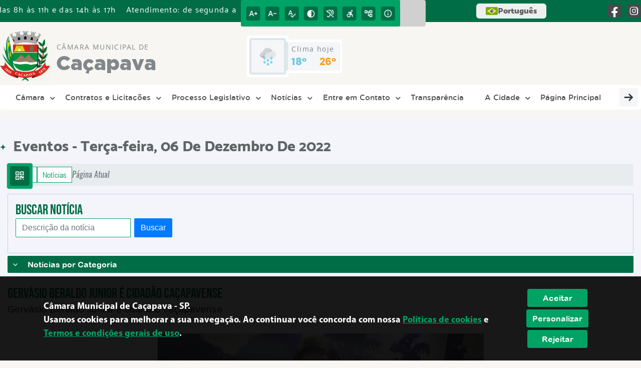

--- FILE ---
content_type: text/html; charset=UTF-8
request_url: https://www.camaracacapava.sp.gov.br/noticia/240/gervasio-beraldo-junior-e-cidadao-cacapavense/
body_size: 18193
content:
<!DOCTYPE html>
<html lang="pt-BR">

<head>
    <meta charset="UTF-8">
    
            <meta property="og:url" content="https://www.camaracacapava.sp.gov.br/noticia/240/gervasio-beraldo-junior-e-cidadao-cacapavense/" />
            <meta property="og:image" content="https://www.camaracacapava.sp.gov.br/admin/globalarq/noticia/noticia/651_366/4da872ec704dc89a57cff66534067f0f.jpeg" />
            <meta property="og:title" content="Gervásio Beraldo Junior é cidadão caçapavense" />
            <meta property="og:description" content="Na última segunda, 5, a Câmara homenageou o senhor Gervásio Beraldo Junior..." />
            <meta property="og:site_name" content="Câmara Municipal de Caçapava" />
            <meta property="og:type" content="website" />
        
        
            <meta name="theme-color" content="#00a363">
    
    <title>Notícia - Gervásio Beraldo Junior é cidadão caçapavense - Câmara Municipal  de Caçapava</title>
                            <meta name="description" content="Notícia da Câmara Municipal  de Caçapava - Gervásio Beraldo Junior é cidadão caçapavense" />
                            <meta name="keywords" content="noticia, câmara, municipal, caçapava, cidade" />    <meta name="viewport" content="width=device-width, initial-scale=1.0">
    <link rel="stylesheet" type="text/css" href="/site/js/plugins/slider-noticia/css/slideshow.css">    <!-- Le styles -->
    <link href="/admin/icones/familia/style.css" media="screen" rel="stylesheet" type="text/css">
<link href="/site/css/bootstrap-4.3.1/css/bootstrap.min.css" media="screen" rel="stylesheet" type="text/css">
<link href="/site/css/normalize.css" media="screen" rel="stylesheet" type="text/css">
<link href="/site/css/css.css" media="screen" rel="stylesheet" type="text/css">
<link href="/site/css/cssCustom.css?v=1769807402" media="screen" rel="stylesheet" type="text/css">
<link href="/site2/css/css_v2.css" media="screen" rel="stylesheet" type="text/css">
<link href="/site/js/plugins/tradutor/tradutor.css" media="screen" rel="stylesheet" type="text/css">
<link href="/site2/css/font/icomoon_v2/style.css" media="screen" rel="stylesheet" type="text/css">
<link href="/site/css/mini-plugins.css" media="screen" rel="stylesheet" type="text/css">
<link href="/site/css/animate.min.css" media="screen" rel="stylesheet" type="text/css">
<link href="/site/css/ekko-lightbox.css" media="screen" rel="stylesheet" type="text/css">
<link href="/site/js/plugins/calendario/dncalendar-skin.css" media="screen" rel="stylesheet" type="text/css">
<link href="/site/css/font/fontawesome/font-awesome.min.css" media="screen" rel="stylesheet" type="text/css">
<link href="/site2/js/plugins/menu/sm-core-css.css" media="screen" rel="stylesheet" type="text/css">
<link href="/site2/js/plugins/menu/sm-clean.css" media="screen" rel="stylesheet" type="text/css">
<link href="/site/js/plugins/owlcarousel/owl.carousel.min.css" media="screen" rel="stylesheet" type="text/css">
<link href="/site/js/plugins/owlcarousel/owl.theme.default.min.css" media="screen" rel="stylesheet" type="text/css">
<link href="/site/css/font/ArialNarrow/styles.css" media="screen" rel="stylesheet" type="text/css">
<link href="/site/css/font/ArialRoundedMTBold/styles.css" media="screen" rel="stylesheet" type="text/css">
<link href="/site/css/font/BebasNeue-Regular/styles.css" media="screen" rel="stylesheet" type="text/css">
<link href="/site/css/font/MyriadPro-Regular/styles.css" media="screen" rel="stylesheet" type="text/css">
<link href="/site/css/font/MyriadPro-Light/styles.css" media="screen" rel="stylesheet" type="text/css">
<link href="/site/css/font/MyriadPro-Bold/styles.css" media="screen" rel="stylesheet" type="text/css">
<link href="/site/css/font/Oswald-ExtraLight/styles.css" media="screen" rel="stylesheet" type="text/css">
<link href="/site/css/font/Oswald-LightItalic/styles.css" media="screen" rel="stylesheet" type="text/css">
<link href="/site/css/font/Oswald-Heavy/styles.css" media="screen" rel="stylesheet" type="text/css">
<link href="/site/css/font/Oswald-Regular/styles.css" media="screen" rel="stylesheet" type="text/css">
<link href="/site/css/font/Oswald-RegularItalic/styles.css" media="screen" rel="stylesheet" type="text/css">
<link href="/site/css/font/ProximaNova-Regular/styles.css" media="screen" rel="stylesheet" type="text/css">
<link href="/site/css/speech.css" media="screen" rel="stylesheet" type="text/css">
<link href="/site/js/plugins/acessibilidade/jbility.css" media="screen" rel="stylesheet" type="text/css">
<link href="/admin/globalarq/logo/favicon.webp" rel="shortcut icon" type="image/vnd.microsoft.icon">    
          <script>
          var _paq = window._paq = window._paq || [];
          /* tracker methods like "setCustomDimension" should be called before "trackPageView" */
          _paq.push(['trackPageView']);
          _paq.push(['enableLinkTracking']);
          (function() {
              var u="https://analytics.kingpage.com.br/";
              _paq.push(['setTrackerUrl', u+'matomo.php']);
              _paq.push(['setSiteId', '135']);
              var d=document, g=d.createElement('script'), s=d.getElementsByTagName('script')[0];
              g.async=true; g.src=u+'matomo.js'; s.parentNode.insertBefore(g,s);
          })();
      </script>
    </head>

<style>
     :root {
        --tamanho-fonte-cidade: 40px;
                    --cor-primaria: #00a363;
            --cor-secundaria: #006d46;
            --cor-icon: #00a363;
            }

    .img-logo {
        width: 100px;
        height: 100px;
        background: url(/admin/globalarq/logo/bdeeeb0e9137d5206c80e642eb4c9c38.png);
        background-size: 100% 100%;
    }

    .img-logo-rodape {
        width: 100px;
        height: 100px;
        background: url(/admin/globalarq/logo/b4c5ccfdd67fae91629aa416a95a0192.png);
        background-size: 100% 100%;
        margin-bottom: 10px;
    }

    .btn-menu-mobile {
        background: url('../../../../admin/globalarq/logo/bdeeeb0e9137d5206c80e642eb4c9c38.png') no-repeat;
        background-size: 50px auto;
    }

    .caixa-dialogo {
        background: linear-gradient(rgba(255, 255, 255, .9), rgba(255, 255, 255, .9)), url('../../admin/globalarq/logo/bdeeeb0e9137d5206c80e642eb4c9c38.png') space;
    }
</style>

<body>
    <!-- INICIO VLIBRAS -->
    <div vw class="enabled">
        <div vw-access-button class="active"></div>
        <div vw-plugin-wrapper>
            <div class="vw-plugin-top-wrapper"></div>
        </div>
    </div>
    <!-- FIM VLIBRAS -->
    <!--barra lateral de acessibilidade-->
    
            <div class="container-btn-lateral_v2 enquete-left_v2">
            <div id="generate" class="qr-code_v2 btn-lateral_v2 btn-qr-code_v2" title="QR Code">
                <i class="fa fa-qrcode qr-code_v2-icon"></i>
            </div> <div class="btn-lateral_v2 botao_push_acessibilidade_v2 fixa-lado-topo_v2">
                <i class="icon_v2 icon_v2-acessibilidade-atalho">
                <pre class="conteudo-hidden_v2">.</pre>
                </i>
            </div> </div>
            <!-- INICIO VLIBRAS -->
            <div vw class="enabled" id="vlibras_open">
                <div vw-access-button class="active"></div>
                <div vw-plugin-wrapper>
                    <div class="vw-plugin-top-wrapper"></div>
                </div>
            </div>
          
            <!-- FIM VLIBRAS -->
            <section class="layout_v2 on_v2 on-topo_v2">
                <div class="acessibilidade_v2 acessibilidade_topo_v2">
                    <div class="titulo-acessibilidade_v2 flex_v2">
                        <button type="button" id="acessibilidade_fechar_v2" class="fecha-acessibilidade_v2">
                        <i class="icon_v2 icon_v2-acessibilidade-fechar" aria-hidden="true">
                            <pre class="conteudo-hidden_v2">.</pre>
                        </i>
                        </button>
                        <div class="titulo_v2 font-titulo-mobile_v2 ponto-titulo_v2 block-mobile_v2 flex_v2">
                        <p>Acessibilidade</p>
                        </div>
                    </div>
                    <div id="increaseFont_v2" class="acessibilidade_div_v2 flex_v2 alinha-acess-left_v2" title="Aumentar Fonte">
                        <span class="texto-acessibilidade_v2" unselectable="on">Aumentar Fonte</span>
                        <div class="img-acessibilidade_v2 aumenta-texto_v2">
                        <i class="icon_v2 icon_v2-acessibilidade-aumentar-fonte">
                            <pre class="conteudo-hidden_v2">.</pre>
                        </i>
                        </div>
                    </div>
                    <div id="decreaseFont_v2" class="acessibilidade_div_v2 flex_v2">
                        <span class="texto-acessibilidade_v2" unselectable="on">Diminuir Fonte</span>
                        <div class="img-acessibilidade_v2 diminui-texto_v2" title="Diminuir Fonte">
                        <i class="icon_v2 icon_v2-acessibilidade-diminuir-fonte">
                            <pre class="conteudo-hidden_v2">.</pre>
                        </i>
                        </div>
                    </div>
                    <div id="resetaFont_v2" class="acessibilidade_div_v2 flex_v2">
                        <span class="texto-acessibilidade_v2" unselectable="on">Fonte Normal</span>
                        <div class="img-acessibilidade_v2 reseta-texto_v2" title="Fonte Normal">
                        <i class="icon_v2 icon_v2-acessibilidade-texto-normal">
                            <pre class="conteudo-hidden_v2">.</pre>
                        </i>
                        </div>
                    </div>
                    <div id="contrast_v2" class="acessibilidade_div_v2 flex_v2">
                        <span class="texto-acessibilidade_v2" unselectable="on">Alto Contraste</span>
                        <div class="img-acessibilidade_v2 contraste_v2" title="Alto Contraste">
                        <i class="icon_v2 icon_v2-acessibilidade-contraste">
                            <pre class="conteudo-hidden_v2">.</pre>
                        </i>
                        </div>
                    </div>
                    <div class="mostra-balao_v2 mostra-libra_v2" rel="" title="Vlibras">
                        <div class="acessibilidade_div_v2 flex_v2 libraV_v2">
                        <span class="texto-acessibilidade_v2" unselectable="on">Libras</span>
                        <div class="img-acessibilidade_v2 libras_v2">
                            <i class="icon_v2 icon_v2-acessibilidade-libras">
                            <pre class="conteudo-hidden_v2">.</pre>
                            </i>
                        </div>
                        </div>
                        <div class="caixa-balao_v2 libraV_v2">
                            <div class="balao_v2">
                                <img src="/site2/js/plugins/acessibilidade/acessibilidade/vlibras.gif"
                                data-src="/site2/js/plugins/acessibilidade/acessibilidade/vlibras.gif" alt="Vlibras" title="Ícone do Vlibras" />
                                <p>O conteúdo desse portal pode ser acessível em Libras usando o VLibras</p>
                            </div>
                        </div>
                    </div>
                    <div class="mostra-balao_v2 mostra-atalho_v2" rel="" title="Teclas de Atalho">
                        <div class="acessibilidade_div_v2 flex_v2">
                        <span class="texto-acessibilidade_v2" unselectable="on">Atalhos</span>
                        <div class="img-acessibilidade_v2 libras_v2">
                            <i class="icon_v2 icon_v2-acessibilidade-atalho">
                            <pre class="conteudo-hidden_v2">.</pre>
                            </i>
                        </div>
                        </div>
                        <div class="caixa-balao_v2 caixa-atalho_v2">
                        <div class="balao_v2">
                            <p><a id="altZ_v2" title="Abrir Caixa de Pesquisa">Alt + Z - Abrir Caixa de Pesquisa</a></p>
                            <p><a id="altC_v2" title="Foco no Menu">Alt + C - Foco no Menu</a></p>
                            <p><a id="altR_v2" title="Ir para o Rodapé do Site">Alt + R - Ir para o Rodapé do Site</a></p>
                            <p><a id="altB_v2" title="Ativar Alto Contraste">Alt + B - Ativar Alto Contraste</a></p>
                            <p><a id="altW_v2" title="Aumentar Letra">Alt + W - Aumentar Letra</a></p>
                            <p><a id="altS_v2" title="Diminuir Letra">Alt + S - Diminuir Letra</a></p>
                            <p><a id="altQ_v2" title="Letra Normal">Alt + Q - Letra Normal</a></p>
                            <p><a id="altN_v2" title="Ir para o Conteúdo do Site">Alt + N - Ir para o Conteúdo do Site</a></p>
                            <p class="mostra-libra_v2"><a id="altL_v2" title="Abrir Libras">Alt + L - Abrir Libras</a></p>
                        </div>
                        </div>
                    </div>
                    <a class="" rel="" href="/mapa-site/" title="Mapa do Site">
                        <div class="acessibilidade_div_v2 flex_v2">
                        <span class="texto-acessibilidade_v2" unselectable="on">Mapa do Site</span>
                        <div class="img-acessibilidade_v2">
                            <i class="icon_v2 icon_v2-acessibilidade-mapa-do-site">
                            <pre class="conteudo-hidden_v2">.</pre>
                            </i>
                        </div>
                        </div>
                    </a><a target="_blank" href="" rel="nofollow" title="Acesso à informação">
                        <div class="acessibilidade_div_v2 flex_v2 alinha-acess-right_v2" >
                        <span class="texto-acessibilidade_v2" unselectable="on">Acesso à informação</span>
                        <div class="img-acessibilidade_v2 acesso-informacao_v2">
                            <i class="icon_v2 icon_v2-acessibilidade-acesso-a-informacao">
                            <pre class="conteudo-hidden_v2">.</pre>
                            </i>
                        </div>
                        </div>
                    </a>
                </div>
            </section>
            
        
    <div class="container-all">
        
                <link rel="stylesheet" href="/site2/css/hover-min.css">
                <link rel="stylesheet" href="/site2/js/plugins/acessibilidade/jbility.css">
                <link rel="stylesheet" href="/site2/js/plugins/calendario-evento/datepickk.css">
                <link rel="stylesheet" href="/site2/css/font/icomoon_v2/style.css">
                <link rel="stylesheet" href="/site2/js/plugins/owlcarousel/owl.theme.default.min.css">
                <link rel="stylesheet" href="/site2/js/plugins/owlcarousel/owl.carousel.min.css">
                <link rel="stylesheet" href="/site2/css/font/open-sans/stylesheet.css">
                <link rel="stylesheet" href="/site2/css/font/poppins/stylesheet.css">
                <link rel="stylesheet" href="/site2/css/font/kulim-park/stylesheet.css">
                <link rel="stylesheet" href="/site2/css/font/gotham-rounded/stylesheet.css">                
                <link rel="stylesheet" href="/site2/css/font/catamaran-cufonfonts-webfont/style.css">
                <link rel="stylesheet" href="/site2/css/normalize.css">
                <link rel="stylesheet" href="/site2/css/css-mobile_v2.css">   
                <link rel="stylesheet" href="/site2/css/cssCustom.css">  
            
            <header style="background: #F7F6F2">
                <section class="layout_v2 barra-topo_v2">
                <div class="container-xl col-md-12 col-lg-12 col-xl-12">
                    <div class="row">
                    <div class="topo-atendimento_v2 alinha-left_v2 col marquee-topo_v2">
                        <div class="marquee-topo_text"><p>Atendimento: de segunda a sexta-feira, das 8h às 11h e das 14h às 17h</p></div>
                    </div>
                    
                            <style>
                                @media only screen and (max-width:1240px){
                                    .linguagem_button_v2 {
                                        width: 40px;
                                    }
                                    .linguagem_button_v2 span {
                                        display:none;
                                    }
                                }
                                @media only screen and (max-width:991px){
                                    .container_linguagem_v2 {
                                        display: inline-flex !important;
                                    margin-left: 0px !important;
                                    }
                                    .linguagem_button_v2 span {
                                        display: inline-flex;
                                    }
                                }
                            </style>
                        
                        <style>
                            .container_linguagem_v2 {
                                margin-left: 35px;
                            }
                        </style>
                        <div class="topo-acessibilidade_v2 col">
                        <div class="btn-busca_v2 busca-desktop_v2">
                            <div class="desktop_v2 nav-busca_v2">
                                <div class="search-box_v2 search-desktop_v2">
                                    <form class="frmBuscaCompleta_v2" method="get" action="">
                                    <fieldset>
                                        <legend>Buscar conteúdo</legend>
                                        <label for="buscaCompleta_v2">Buscar: </label>
                                        <input class="col busca_v2 buscaCompletaTexto_v2 font-conteudo-mobile_v2" type="text" id="buscaCompleta_v2" name="buscaCompleta_v2" placeholder="Buscar" title="Buscar">
                                        <input class="enviar_busca_v2 btnBuscaCompleta" type="submit" id="btnBuscaCompleta_v2" name="btnBuscaCompleta_v2" value="&#xe912" title="Botão">
                                    </fieldset>
                                    </form>
                                </div>
                            </div>
                        </div>
                    </div>
                        
                    <div id="google_translate_element"></div>
                    <div class="topo-atendimento_v2 top-right_v2  col">
                        <div class="container_linguagem_v2">
                            <button class="linguagem_button_v2">
                                <img src="/site/imagens/linguagem/brasil.png" />
                                <span translate="no">Português</span>
                            </button>
                            <div class="linguagem_content_v2 animate__fadeIn">
                                <div class="linguagem_titulo_v2"><p>Idioma</p></div>
                                <div class="linguagem_card_v2" id="pt">
                                    <img src="/site/imagens/linguagem/brasil.png" />
                                    <p translate="no" style="display: none">Português</p>
                                    <span class="linguagem_selecionada_v2">Português</span>
                                </div>
                                <div class="linguagem_card_v2" id="en">
                                    <img src="/site/imagens/linguagem/estados-unidos.png" />
                                    <p>English</p>
                                </div>
                                <div class="linguagem_card_v2" id="es">
                                    <img src="/site/imagens/linguagem/espanha.png" />
                                    <p>Español</p>
                                </div>
                                <div class="linguagem_card_v2" id="fr">
                                    <img src="/site/imagens/linguagem/franca.png" />
                                    <p>Français</p>
                                </div>
                                <div class="linguagem_card_v2" id="de">
                                    <img src="/site/imagens/linguagem/alemanha.png" />
                                    <p>Deutsch</p>
                                </div>
                                <div class="linguagem_card_v2" id="it">
                                    <img src="/site/imagens/linguagem/italia.png" />
                                    <p>Italiano</p>
                                </div>
                            </div>
                        </div>
                        <div class="text-end_v2 alinha-right_v2" style="display: flex;height: 28px;flex: 1 1 0%;">
                                <a href="https://www.facebook.com/camaracacapava/" rel="nofollow" target="_blank" title="Acessar Facebook" class="icon-rede-social_v2">
                                    <i class="icon_v2-social-facebook">
                                    <pre class="conteudo-hidden_v2">.</pre>
                                    </i>
                                </a>
                                <a href="https://www.instagram.com/camaracacapava/" rel="nofollow" target="_blank" title="Acessar Instagram" class="icon-rede-social_v2">
                                    <i class="icon_v2-social-instagram">
                                    <pre class="conteudo-hidden_v2">.</pre>
                                    </i>
                                </a>
                                <a href="#" rel="nofollow" target="_blank" title="Acessar Messenger" class="icon-rede-social_v2 display-none_v2">
                                    <i class="icon_v2-social-linkedin">
                                    <pre class="conteudo-hidden_v2">.</pre>
                                    </i>
                                </a>
                                <a href="#" rel="nofollow" target="_blank" title="Acessar Messenger" class="icon-rede-social_v2 display-none_v2">
                                    <i class="icon_v2-social-pinterest">
                                    <pre class="conteudo-hidden_v2">.</pre>
                                    </i>
                                </a>
                                <a href="#" rel="nofollow" target="_blank" title="Acessar Messenger" class="icon-rede-social_v2 display-none_v2">
                                    <i class="icon_v2-social-snapchat">
                                    <pre class="conteudo-hidden_v2">.</pre>
                                    </i>
                                </a>
                                <a href="#" rel="nofollow" target="_blank" title="Acessar Messenger" class="icon-rede-social_v2 display-none_v2">
                                    <i class="icon_v2-social-tiktok">
                                    <pre class="conteudo-hidden_v2">.</pre>
                                    </i>
                                </a>
                                
                        </div>
                    </div>
                    </div>
                </div>
                </section>

                <nav>
                <section class="layout_v2 container-menu_v2 container-xl">
                    <div class="clima_v2 flex_v2"><div class="info-topo_v2 flex_v2">
                        <div class="orgao_v2 flex_v2 alinha-left_v2">
                        <a href="https://www.camaracacapava.sp.gov.br/">
                            <img src="/admin/globalarq/logo/bdeeeb0e9137d5206c80e642eb4c9c38.png" alt="Câmara Municipal  de Caçapava" class="alinha-left_v2">
                        </a>
                        <div>
                            <a href="https://www.camaracacapava.sp.gov.br/">
                            <h1>
                                Câmara Municipal  de
                            </h1>
                            <strong>Caçapava</strong>
                            </a>
                        </div>
                        </div>
                        </div>
                            
                            <div class="infoma-clima_v2 flex_v2 alinha-right_v2">
                    <div class="background-clima_v2">
                        <div class="layout_v2 icon-clima_v2 alinha-left_v2">
                            <div class="tempo_v2" style="background:url(/site/imagens/prev-tempo/clima.png) -2px 2px no-repeat;background-size: 440px;">
                            </div>
                        </div>
                    </div>
                    <div class="background-clima-2_v2">
                        <div class="layout_v2 texto-clima_v2 alinha-left_v2 text-end_v2">
                            <p>Clima hoje</p>
                            <span class="min_v2 alinha-left_v2">18°</span>
                            <span class="max_v2 alinha-right_v2">26°</span>
                        </div>
                    </div>
                </div>
        
                    </div><div class="container-xl col text-xl-center">
                        <div class="link_v2">
                        <div class="menu col-12 alinha-centro_v2" style="padding: 0 !important">
                            <nav id="main-nav_v2" class="greedy_v2"><div class="btn-menu-mobile_v2">
                                <a href="https://www.camaracacapava.sp.gov.br/" rel="" title="Câmara Municipal  de Caçapava">
                                    <img src="/admin/globalarq/logo/bdeeeb0e9137d5206c80e642eb4c9c38.png" alt="Câmara Municipal  de Caçapava" class="alinha-left_v2">
                                </a>
                                <a href="https://www.camaracacapava.sp.gov.br/" rel="" title="Câmara Municipal  de Caçapava" class="alinha-centro_v2 orgao-mobile_v2">
                                    <p class="font-subtitulo-mobile_v2">Câmara Municipal </p><span class="font-titulo-mobile_v2">Caçapava</span>
                                </a><div id="toggle">
                                <div class="one_v2"><pre class="conteudo-hidden_v2">.</pre></div>
                                <div class="two_v2"><pre class="conteudo-hidden_v2">.</pre></div>
                                <div class="three_v2"><pre class="conteudo-hidden_v2">.</pre></div>
                                </div>
                            </div>
                            <ul id="main-menu" class="sm sm-clean left links">
                                <li class="grupo-menu box-shadow"><a href=# target=_self rel="">Câmara</a><ul><li class="box-shadow sub-link"><a href=https://www.camaracacapava.sp.gov.br/sessoes target=_self rel="">Sessão Ao Vivo</a></li><li class="box-shadow sub-link"><a href=https://www.camaracacapava.sp.gov.br/vereadores/lista/ target=_blank rel="nofollow">Vereadores</a></li><li class="box-shadow sub-link"><a href=https://camarasempapel.camaracacapava.sp.gov.br/spl/mesas.aspx target=_blank rel="nofollow">Mesa Diretora</a></li><li class="box-shadow sub-link"><a href=https://cacapava.splonline.com.br/comissoes.aspx target=_blank rel="nofollow">Comissões Permanentes</a></li><li class="box-shadow sub-link"><a href=https://www.camaracacapava.sp.gov.br/pagina/9/poder-legislativo target=_self rel="">Poder Legislativo</a></li><li class="box-shadow sub-link"><a href=https://www.camaracacapava.sp.gov.br/pagina/15/camara-jovem target=_self rel="">Câmara Jovem</a></li><li class="box-shadow sub-link"><a href=https://www.camaracacapava.sp.gov.br/expediente target=_self rel="">Expediente</a></li><li class="box-shadow sub-link"><a href=https://www.camaracacapava.sp.gov.br/estrutura target=_self rel="">Estrutura Física</a></li><li class="box-shadow sub-link"><a href=https://www.camaracacapava.sp.gov.br/concurso target=_self rel="">Concursos Públicos</a></li><li class="box-shadow sub-link"><a href=https://www.camaracacapava.sp.gov.br/pagina/11/carta-de-servicos target=_self rel="">Carta de Serviços</a></li></ul></li><li class="grupo-menu box-shadow"><a href=# target=_self rel="">Contratos e Licitações</a><ul><li class="box-shadow sub-link"><a href=https://www.camaracacapava.sp.gov.br/contrato target=_self rel="">Contratos</a></li><li class="box-shadow sub-link"><a href=https://www.camaracacapava.sp.gov.br/licitacao target=_self rel="">Licitação e Dispensas</a></li><li class="box-shadow sub-link"><a href=https://www.camaracacapava.sp.gov.br/pagina/14/plano-de-contratacao-anual target=_self rel="">Plano de Contratação Anual</a></li><li class="box-shadow sub-link"><a href=https://www.camaracacapava.sp.gov.br/pagina/16/fiscal-de-contratos target=_self rel="">Fiscal de Contratos</a></li></ul></li><li class="grupo-menu box-shadow"><a href=# target=_self rel="">Processo Legislativo</a><ul><li class="box-shadow sub-link"><a href=https://camarasempapel.camaracacapava.sp.gov.br/spl/ target=_blank rel="nofollow">Produção Legislativa</a></li><li class="box-shadow sub-link"><a href=https://camarasempapel.camaracacapava.sp.gov.br/legislacao/ target=_self rel="">Legislação</a></li><li class="box-shadow sub-link"><a href=https://camarasempapel.camaracacapava.sp.gov.br/sessoes.aspx target=_blank rel="nofollow">Sessões</a></li><li class="grupo-menu box-shadow"><a href=# target=_self rel="">Projetos</a><ul><li class="box-shadow sub-link"><a href=https://camarasempapel.camaracacapava.sp.gov.br/spl/consulta-producao.aspx?tipo=2 target=_blank rel="nofollow">Projeto de Decreto Legislativo</a></li><li class="box-shadow sub-link"><a href=https://camarasempapel.camaracacapava.sp.gov.br/spl/consulta-producao.aspx?tipo=3 target=_blank rel="nofollow">Projeto de Resolução</a></li><li class="box-shadow sub-link"><a href=https://camarasempapel.camaracacapava.sp.gov.br/spl/consulta-producao.aspx?tipo=4 target=_blank rel="nofollow">Projeto de Emenda a Lei Orgânica</a></li></ul></li><li class="box-shadow sub-link"><a href=https://camarasempapel.camaracacapava.sp.gov.br/spl/consulta-producao.aspx?tipo=6 target=_blank rel="nofollow">Requerimentos</a></li><li class="box-shadow sub-link"><a href=https://camarasempapel.camaracacapava.sp.gov.br/spl/consulta-producao.aspx?tipo=5 target=_blank rel="nofollow">Moções</a></li><li class="box-shadow sub-link"><a href=https://camarasempapel.camaracacapava.sp.gov.br/spl/consulta-producao.aspx?tipo=7 target=_self rel="">Indicações</a></li></ul></li><li class="grupo-menu box-shadow"><a href=https://www.camaracacapava.sp.gov.br/noticia/categoria target=_self rel="">Notícias</a><ul><li class="box-shadow sub-link"><a href=https://www.camaracacapava.sp.gov.br/album-de-fotos target=_self rel="">Álbuns</a></li><li class="box-shadow sub-link"><a href=https://www.camaracacapava.sp.gov.br/evento target=_self rel="">Calendário de eventos</a></li></ul></li><li class="grupo-menu box-shadow"><a href=# target=_self rel="">Entre em Contato</a><ul><li class="box-shadow sub-link"><a href=http://esic.camaracacapava.sp.gov.br/e-sic target=_blank rel="nofollow">e-SIC</a></li><li class="box-shadow sub-link"><a href=http://esic.camaracacapava.sp.gov.br/e-ouv target=_blank rel="nofollow">Ouvidoria</a></li><li class="box-shadow sub-link"><a href=https://www.camaracacapava.sp.gov.br/fale-conosco target=_self rel="">Fale Conosco</a></li><li class="box-shadow sub-link"><a href=https://www.camaracacapava.sp.gov.br/pagina/13/lista-de-telefones-e-e-mails-dos-vereadores target=_self rel="">Telefones e e-mails dos Vereadores</a></li><li class="box-shadow sub-link"><a href=https://www.camaracacapava.sp.gov.br/pagina/12/lista-de-telefones-e-e-mails-administrativos/ target=_self rel="">Telefones e e-mails Administrativos</a></li><li class="box-shadow sub-link"><a href=https://www.camaracacapava.sp.gov.br/camara/perguntas-frequentes target=_self rel="">Perguntas Frequentes</a></li></ul></li><li class="box-shadow"><a href=https://transparencia.camaracacapava.sp.gov.br/ target=_blank rel="nofollow">Transparência</a></li><li class="grupo-menu box-shadow"><a href=# target=_self rel="">A Cidade</a><ul><li class="box-shadow sub-link"><a href=https://www.camaracacapava.sp.gov.br/cidade target=_self rel="">História do Município</a></li><li class="box-shadow sub-link"><a href=https://www.camaracacapava.sp.gov.br/cidade/simbolo target=_self rel="">Símbolos Municipais</a></li><li class="box-shadow sub-link"><a href=https://www.camaracacapava.sp.gov.br/cidade/hino target=_self rel="">Hino</a></li></ul></li><li class="box-shadow"><a href=https://www.camaracacapava.sp.gov.br target=_self rel="">Página Principal</a></li><li class="box-shadow"><a href=https://www.camaracacapava.sp.gov.br/pagina/16/fiscal-de-contratos target=_self rel="">Fiscal de Contratos</a></li>
                            </ul>
                            <button>
                                <div id="toggle-btn_v2">
                                    <i class="icon_v2 icon_v2-seta-leia-mais"><pre class="conteudo-hidden_v2">.</pre></i>
                                </div>
                            </button>
                            <ul class="hidden-links hidden row"></ul>
                            </nav>
                        </div>
                        </div>
                    </div>
                    <div class="linguagem_busca_mobile">
                    <div class="container_linguagem_v2" style="display: none;">
                        <button class="linguagem_button_v2">
                            <img src="/site/imagens/linguagem/brasil.png" />
                        </button>
                        <div class="linguagem_content_v2 animate__fadeIn">
                            <div class="linguagem_titulo_v2"><p>Idioma</p></div>
                            <div class="linguagem_card_v2" id="pt">
                                <img src="/site/imagens/linguagem/brasil.png" />
                                <span class="linguagem_selecionada_v2">Português</span>
                            </div>
                            <div class="linguagem_card_v2" id="en">
                                <img src="/site/imagens/linguagem/estados-unidos.png" />
                                    <span class="linguagem_selecionada_v2">English</span>
                            </div>
                            <div class="linguagem_card_v2" id="es">
                                <img src="/site/imagens/linguagem/espanha.png" />
                                    <span class="linguagem_selecionada_v2">Español</span>
                            </div>
                            <div class="linguagem_card_v2" id="fr">
                                <img src="/site/imagens/linguagem/franca.png" />
                                    <span class="linguagem_selecionada_v2">Français</span>
                            </div>
                            <div class="linguagem_card_v2" id="de">
                                <img src="/site/imagens/linguagem/alemanha.png" />
                                    <span class="linguagem_selecionada_v2">Deutsch</span>
                            </div>
                            <div class="linguagem_card_v2" id="it">
                                <img src="/site/imagens/linguagem/italia.png" />
                                    <span class="linguagem_selecionada_v2">Italiano</span>
                            </div>
                        </div>
                    </div>
                    <div class="search-box_v2 busca-mobile_v2 hvr-sweep-to-left">
                        <form class="frmBuscaCompleta_v2" method="get" action="#">
                        <fieldset>
                            <legend>Buscar conteúdo</legend>
                            <label for="buscaCompletaMobile_v2">Buscar: </label>
                            <input class="col busca_v2 buscaCompletaTexto_v2 font-conteudo-mobile_v2" type="text" id="buscaCompletaMobile_v2" name="buscaCompletaMobile_v2" placeholder="Buscar" title="Buscar">
                            <input class="enviar_busca_v2 btnBuscaCompleta_v2" type="submit" id="btnBuscaCompleta_v2Mobile" name="btnBuscaCompleta_v2" value="&#xe912" title="Botão">
                        </fieldset>
                        </form>
                    </div>
                    </div>
                    <div class="link-rapido-mobile"></div>
                </section>
                </nav>
            </header>
        
        <div class="container-conteudo background-cinza padding-padrao">
    <div class="container-titulo">
        <h2><span>Eventos - Terça-feira, 06 de Dezembro de 2022</span></h2>
    </div>

    <div class="container-noticia center col-md-12 col-lg-12 col-xl-10">
        <nav aria-label="breadcrumb">
            <ol class="breadcrumb">
                <li class="breadcrumb-item"><a href="/">Início</a></li>
                <li class="breadcrumb-item"><a href="/noticia/categoria/">Notícias</a></li>
                <li class="breadcrumb-item active" aria-current="page">Página Atual</li>
            </ol>
        </nav>
        <div class="container-filtro padding-15 col-md-12 col-lg-12 col-xl-12 alinha-center">
            <h3 class="left">Buscar Notícia</h3>
            <form method="get" name="BuscaNoticia" action="&#x2F;noticia&#x2F;busca-completa-lista&#x2F;page&#x2F;1&#x2F;busca" id="BuscaNoticia"><input type="hidden" name="csrf" value="a05d991b6ca091a25c5a19acc9cd1428-9ac197e123dc22affdd3053654472434">            <div class="input-group mb-3">
                <input type="text" name="descricao" id="descricao" placeholder="Descri&#xE7;&#xE3;o&#x20;da&#x20;not&#xED;cia" class="form-control" style="max-width&#x3A;230px&#x3B;" value="">                <div class="input-group-append">
                    <input type="submit" name="btn_busca_noticia" class="btn&#x20;btn-primary" id="btn_busca_noticia" style="margin-left&#x3A;8px&#x3B;border-radius&#x3A;2px&#x3B;" value="Buscar">                </div>
            </div>
            </form>        </div>

        <div class="mostra-conteudo">
            <p>Notícias por Categoria</p>
        </div>
        <div class="esconde-conteudo mostra-categoria-noticia">
            <ul>
                <li><a href='/noticia/categoria/13/administracao/' title='Administração'>Administração</a></li><li><a href='/noticia/categoria/15/assistencia-social/' title='Assistência Social'>Assistência Social</a></li><li><a href='/noticia/categoria/8/assuntos-juridicos/' title='Assuntos Jurídicos'>Assuntos Jurídicos</a></li><li><a href='/noticia/categoria/22/audiencias-publicas/' title='Audiências Públicas'>Audiências Públicas</a></li><li><a href='/noticia/categoria/24/avisos/' title='Avisos'>Avisos</a></li><li><a href='/noticia/categoria/5/cultura/' title='Cultura'>Cultura</a></li><li><a href='/noticia/categoria/12/desenvolvimento-urbano/' title='Desenvolvimento Urbano'>Desenvolvimento Urbano</a></li><li><a href='/noticia/categoria/7/educacao/' title='Educação'>Educação</a></li><li><a href='/noticia/categoria/10/esportes-e-recreacao/' title='Esportes e Recreação'>Esportes e Recreação</a></li><li><a href='/noticia/categoria/21/eventos/' title='Eventos'>Eventos</a></li><li><a href='/noticia/categoria/11/meio-ambiente-e-agricultura/' title='Meio Ambiente e Agricultura'>Meio Ambiente e Agricu...</a></li><li><a href='/noticia/categoria/6/obras/' title='Obras'>Obras</a></li><li><a href='/noticia/categoria/23/ordem-do-dia/' title='Ordem do Dia'>Ordem do Dia</a></li><li><a href='/noticia/categoria/17/planejamento-e-financas/' title='Planejamento e Finanças'>Planejamento e Finanças</a></li><li><a href='/noticia/categoria/14/saude/' title='Saúde'>Saúde</a></li><li><a href='/noticia/categoria/20/servicos-urbanos/' title='Serviços Urbanos'>Serviços Urbanos</a></li>            </ul>
        </div>

        <div class="col-md-12 col-lg-12 col-xl-12 alinha-justify padding-padrao">
            <h3>Gervásio Beraldo Junior é cidadão caçapavense</h3>
            <p class="subtitulo">Gervásio Beraldo Junior é cidadão caçapavense</p>
            <hr>
            <div class="slider-noticia"  style="margin-bottom: 20px" >
                                    <div class="noticia-album-recebe">
                        <img class="img-fluid" src="/admin/globalarq/noticia/noticia/651_366/4da872ec704dc89a57cff66534067f0f.jpeg" alt="Gervásio Beraldo Junior é cidadão caçapavense" />
                    </div>
                                <img style="display: none;" class="img-fluid" src="/admin/globalarq/noticia/noticia/651_366/4da872ec704dc89a57cff66534067f0f.jpeg" alt="Gervásio Beraldo Junior é cidadão caçapavense" />
            </div>
            <div class="separa-conteudo"></div>
            
        
        <div class="speech">
            <div class="container-btn">
                <button id="start" class="btn"><img src="/site/imagens/player/play.png" alt=""/></button>
                <button id="pause" style="display: none;" class="btn"><img src="/site/imagens/player/pause.png" alt=""/></button>
                <button id="resume" style="display: none;" style="display: none;" class="btn"><img src="/site/imagens/player/play.png" alt=""/></button>
                <button id="cancel" style="display: none;" class="btn"><img src="/site/imagens/player/stop.png" alt=""/></button>
                <div class="velocidadeClas">
                    <label for="velocidade">
                        <span><img src="/site/imagens/player/velocidade.png" alt=""/></span>
                        <span aria-hidden="true">Velocidade:</span>
                    </label>
                    <select name="velocidade" id="velocidade" aria-hidden="true">
                        <option value="0.25">0.25</option>
                        <option value="0.5">0.5</option>
                        <option value="0.75">0.75</option>
                        <option value="1" selected="">Normal</option>
                        <option value="1.25">1.25</option>
                        <option value="1.5">1.5</option>
                        <option value="1.75">1.75</option>
                        <option value="2">2</option>
                        <option value="3">3</option>
                    </select>
                </div>
                <button id="info" class="btn" data-toggle="modal" data-target="#informa"><img src="/site/imagens/player/info.png" alt=""/></button>
            </div>
        </div>
                    <div class="separa-conteudo"></div>
            <div class="noticia-interna-conteudo alinha-justify speak-area">
                <p><p>Na última segunda, 5, a Câmara homenageou o senhor Gervásio Beraldo Junior. Ele recebeu o diploma das mãos do vereador Maicon Goiembiesqui, autor do projeto e que também presidiu a sessão. Também estiveram presentes os vereadores Telma Vieira, Adilson Henrique e Wellington Felipe. Fizeram parte da mesa de Honra a Prefeita Municipal Pétala Lacerda e o presidente da OAB Dr. Everton Rodrigues.</p><p>"A homenagem justifica-se pelo reconhecimento do Município de Caçapava ao Sr. Gervásio Beraldo Júnior, por seu compretimento em ações sociais, projetos e entidades do terceiro setor, sendo um grande parceiro através da Empresa Viapol.", disse o vereador em seu projeto.</p><p>Você pode rever a sessão abaixo:</p><figure class="media"><div data-oembed-url="https://www.youtube.com/watch?v=YUTOwVtmh-M&amp;t=7s"><div style="position: relative; padding-bottom: 100%; height: 0; padding-bottom: 56.2493%;"><iframe src="https://www.youtube.com/embed/YUTOwVtmh-M" style="position: absolute; width: 100%; height: 100%; top: 0; left: 0;" allow="autoplay; encrypted-media" allowfullscreen="" frameborder="0"></iframe></div></div></figure></p>
            </div>

            
        </div>
        <div class="separa-conteudo"></div>
        <div class="compartilha_font" style="margin-bottom: 20px;">
            
            <style>
                .compartilha_font{
                    display: flex;
                    justify-content: space-between;
                    align-items: center;
                    flex-wrap: wrap;
                    
                }
                .a2a_dd span:first-child {
                    background-color: var(--cor-primaria) !important;
                }
                .a2a_full_footer{
                    display: none;
                }
                .a2a_menu a {
                    color: #606466 !important;
                }

                @media screen and (max-width:480px) {
                    .compartilha_font{
                        justify-content: center;
                        align-items: center;
                        gap: .5em;
                    }
                    
                    .sw_compartilhar{
                        margin-top: 10px;
                    }
                }
            </style>
            <div class="sw_compartilhar sw_lato a2a_kit a2a_kit_size_32 a2a_default_style" data-a2a-url data-a2a-title data-a2a-media style="line-height: 32px;">
                <a class="a2a_dd" href="https://www.addtoany.com/share" title="Mais"></a>
                <a class="a2a_button_whatsapp" title="WhatsApp"></a>
                <a class="a2a_button_telegram" title="Telegram"></a>
                <a class="a2a_button_facebook" title="Facebook"></a>
                <a class="a2a_button_x" title="X"></a>
                <a class="a2a_button_linkedin" title="LinkedIn"></a>
                <a class="a2a_button_pinterest" title="Pinterest"></a>
                <a target="_blank" title="Imprimir" href="/noticia/print-noticia/240/gervasio-beraldo-junior-e-cidadao-cacapavense/">
                    <span class="a2a_svg a2a_s__default a2a_s_print" style="background-color: rgb(136, 137, 144);"><svg focusable="false" aria-hidden="true" xmlns="http://www.w3.org/2000/svg" viewBox="0 0 32 32"><path fill="#fff" fill-rule="evenodd" d="M25.778 11.37H23.39V7H8.99v4.37H6.612a1.5 1.5 0 0 0-1.607 1.317L5 12.728v7.434l.005.042a1.5 1.5 0 0 0 1.593 1.316H8.99v2.88h14.4v-2.88h2.388a1.5 1.5 0 0 0 1.607-1.317l.005-.041v-7.434l-.005-.041a1.5 1.5 0 0 0-1.607-1.317Zm.07 8.75.037.004a.1.1 0 0 0 .105-.066v-7.226a.1.1 0 0 0-.105-.066l-.037.004H6.542l-.037-.004a.1.1 0 0 0-.105.066v7.225a.1.1 0 0 0 .104.066l.033-.003H8.99v-1.53h14.4v1.53h2.458Z" clip-rule="evenodd"></path></svg></span>
                </a>
            </div>
            <script>
                var a2a_config = a2a_config || {};
                a2a_config.templates = a2a_config.templates || {};
                a2a_config.callbacks = a2a_config.callbacks || [];

                a2a_config.exclude_services = ["twitter", "printfriendly", "print", "facebook"]
                a2a_config.locale = "pt-BR";
                
            </script>
            <script>
                function loadScript(url, callback) {
                    var script = document.createElement("script");
                    script.type = "text/javascript";
                    script.src = url;

                    script.onload = callback;

                    document.body.appendChild(script);
                }

                function onScriptLoad() {
                    function verificarHref() {
                        var elemento = $(".a2a_dd");
                        var href = elemento.attr("href");
                        
                        if (href) {
                            var urlValida = href.includes("url=");
                            
                            if (urlValida) {
                                setTimeout(() => {
                                    $("style").each(function() {
                                        var cssContent = $(this).text();
                                        cssContent = cssContent.replace(/(prefers-color-scheme:\s*dark)/g, "prefers-color-scheme: light");
                                        $(this).text(cssContent);
                                    });
                                    $(".a2a_dd").on("click", function(){
                                        $(".a2a_i").each(function() {
                                            var title = $(this).text();
                                            $(this).attr("title", title);
                                        });
                                    });
                                }, 500)
                            } else {
                                setTimeout(verificarHref, 500);
                            }
                        } else {
                            setTimeout(verificarHref, 500);
                        }
                    }
                
                    verificarHref();
                }
                loadScript("/site/js/plugins/addtoany/page.js", onScriptLoad);
            </script>

            <script async src="/site/js/plugins/addtoany/page.js"></script>
            
                                    <p class="container-visualizacao"><span><i class="fa fa-eye"></i>1042 Visualizações</span></p>
                    </div>

        
                        <h3>Notícias relacionadas</h3>
                        <div class="container-xl container-noticia">
                            <style>
                                .buttonDownloadClickImage{
                                    z-index: 999999;
                                    left: 10px;
                                }
                            </style>
                            <div class="row">
                                    <div class="col-sm-12 col-md-12 col-lg-6" style='padding-left: 7px;'>
                                        <a href="/noticia/476/camara-entrega-titulo-de-cidada-cacapavense-a-tereza-maria-de-jesus/" title="Câmara entrega Título de Cidadã Caçapavense a Tereza Maria de Jesus" rel="">
                                            <div class="caixa-noticia_v2 float-right_v2" style="position: relative;z-index: 1;padding: 6px 18px 28px 15px;">
                                                <div class="row">
                                                    <div class="col img-noticia_v2 flex_v2">
                                                        <img loading="lazy" src="/admin/globalarq/noticia/noticia/651_366/a07c2b8cc01b6a2945d1d0a8e716bcac.webp" width="356" height="236" alt="Câmara entrega Título de Cidadã Caçapavense a Tereza Maria de Jesus">
                                                        <div class="caption-img_v2">
                                                            <pre class="conteudo-hidden_v2">.</pre>
                                                        </div>
                                                    </div>
                                                    <div class="col texto-noticia_v2 flex_v2">
                                                        <div>
                                                            <div class="font-conteudo-mobile_v2 info-noticia_v2 flex_v2">
                                                                <div class="conta-noticia_v2">
                                                                    <h3>175</h3>
                                                                    <i class="icon_v2 icon_v2-noticia-visualizacao ">
                                                                        <pre class="conteudo-hidden_v2">.</pre>
                                                                    </i>
                                                                </div>
                                                                <div class="conta-noticia alinha-info-noticia_v2">
                                                                    <h4> 09 de Dezembro de 2025</h4>
                                                                    <div class="btn-categoria_v2 categoria_v2">
                                                                        <p>Eventos</p>
                                                                    </div>
                                                                </div>
                                                            </div>
                                                            <div class="separa-titulo-noticia_v2">
                                                                <pre class="conteudo-hidden_v2">.</pre>
                                                            </div>
                                                            <h2 class="font-subtitulo-mobile_v2 ellipse-line-2_v2">Câmara entrega Título de Cidadã Caçapavense a Tereza Maria de Jesus</h2>
                                                            <div class="separa-titulo-noticia_v2">
                                                                <pre class="conteudo-hidden_v2">.</pre>
                                                            </div>
                                                            <p class="text-height-noticia_v2 font-conteudo-mobile_v2 ellipse-line-3_v2">Homenagem celebra legado de trabalho, fé e união comunitária em Caçapava</p>
                                                            <div class="container-btn_v2">
                                                                <div class="separa-titulo_v2">
                                                                    <pre class="conteudo-hidden_v2">.</pre>
                                                                </div>
                                                                <div class="separa-titulo-noticia_v2">
                                                                    <pre class="conteudo-hidden_v2">.</pre>
                                                                </div>
                                                                <div class="btn-padrao_v2 font-conteudo-mobile_v2">
                                                                    <span>Continuar lendo</span>
                                                                    <div>
                                                                        <i class="icon_v2 icon_v2-seta-leia-mais">
                                                                            <pre class="conteudo-hidden_v2">.</pre>
                                                                        </i>
                                                                    </div>
                                                                </div>
                                                            </div>
                                                        </div>
                                                    </div>
                                                </div>
                                                <div class="fundo-desktop-noticia_v2"></div>
                                            </div>
                                        </a>
                                    </div>
                                
                                    <div class="col-sm-12 col-md-12 col-lg-6" >
                                        <a href="/noticia/475/camara-entrega-titulo-de-cidadao-cacapavense-a-marco-aurelio-bertaiolli/" title="Câmara entrega Título de Cidadão Caçapavense a Marco Aurélio Bertaiolli" rel="">
                                            <div class="caixa-noticia_v2 float-left_v2" style="position: relative;z-index: 1;padding: 6px 18px 28px 15px;">
                                                <div class="row">
                                                    <div class="col img-noticia_v2 flex_v2">
                                                        <img loading="lazy" src="/admin/globalarq/noticia/noticia/651_366/da3de24649deeeb0c6c9e4a4f68735a3.webp" width="356" height="236" alt="Câmara entrega Título de Cidadão Caçapavense a Marco Aurélio Bertaiolli">
                                                        <div class="caption-img_v2">
                                                            <pre class="conteudo-hidden_v2">.</pre>
                                                        </div>
                                                    </div>
                                                    <div class="col texto-noticia_v2 flex_v2">
                                                        <div>
                                                            <div class="font-conteudo-mobile_v2 info-noticia_v2 flex_v2">
                                                                <div class="conta-noticia_v2">
                                                                    <h3>184</h3>
                                                                    <i class="icon_v2 icon_v2-noticia-visualizacao ">
                                                                        <pre class="conteudo-hidden_v2">.</pre>
                                                                    </i>
                                                                </div>
                                                                <div class="conta-noticia alinha-info-noticia_v2">
                                                                    <h4> 09 de Dezembro de 2025</h4>
                                                                    <div class="btn-categoria_v2 categoria_v2">
                                                                        <p>Eventos</p>
                                                                    </div>
                                                                </div>
                                                            </div>
                                                            <div class="separa-titulo-noticia_v2">
                                                                <pre class="conteudo-hidden_v2">.</pre>
                                                            </div>
                                                            <h2 class="font-subtitulo-mobile_v2 ellipse-line-2_v2">Câmara entrega Título de Cidadão Caçapavense a Marco Aurélio Bertaiolli</h2>
                                                            <div class="separa-titulo-noticia_v2">
                                                                <pre class="conteudo-hidden_v2">.</pre>
                                                            </div>
                                                            <p class="text-height-noticia_v2 font-conteudo-mobile_v2 ellipse-line-3_v2">Homenagem reconhece trajetória pública e contribuições ao desenvolvimento municipal</p>
                                                            <div class="container-btn_v2">
                                                                <div class="separa-titulo_v2">
                                                                    <pre class="conteudo-hidden_v2">.</pre>
                                                                </div>
                                                                <div class="separa-titulo-noticia_v2">
                                                                    <pre class="conteudo-hidden_v2">.</pre>
                                                                </div>
                                                                <div class="btn-padrao_v2 font-conteudo-mobile_v2">
                                                                    <span>Continuar lendo</span>
                                                                    <div>
                                                                        <i class="icon_v2 icon_v2-seta-leia-mais">
                                                                            <pre class="conteudo-hidden_v2">.</pre>
                                                                        </i>
                                                                    </div>
                                                                </div>
                                                            </div>
                                                        </div>
                                                    </div>
                                                </div>
                                                <div class="fundo-desktop-noticia_v2"></div>
                                            </div>
                                        </a>
                                    </div>
                                
                                    <div class="col-sm-12 col-md-12 col-lg-6" style='padding-left: 7px;'>
                                        <a href="/noticia/472/camara-concedera-titulo-de-cidada-cacapavense-a-tereza-maria-de-jesus/" title="Câmara concederá Título de Cidadã Caçapavense a Tereza Maria de Jesus" rel="">
                                            <div class="caixa-noticia_v2 float-right_v2" style="position: relative;z-index: 1;padding: 6px 18px 28px 15px;">
                                                <div class="row">
                                                    <div class="col img-noticia_v2 flex_v2">
                                                        <img loading="lazy" src="/admin/globalarq/noticia/noticia/651_366/de352e6994ef068beab27afa06018987.webp" width="356" height="236" alt="Câmara concederá Título de Cidadã Caçapavense a Tereza Maria de Jesus">
                                                        <div class="caption-img_v2">
                                                            <pre class="conteudo-hidden_v2">.</pre>
                                                        </div>
                                                    </div>
                                                    <div class="col texto-noticia_v2 flex_v2">
                                                        <div>
                                                            <div class="font-conteudo-mobile_v2 info-noticia_v2 flex_v2">
                                                                <div class="conta-noticia_v2">
                                                                    <h3>170</h3>
                                                                    <i class="icon_v2 icon_v2-noticia-visualizacao ">
                                                                        <pre class="conteudo-hidden_v2">.</pre>
                                                                    </i>
                                                                </div>
                                                                <div class="conta-noticia alinha-info-noticia_v2">
                                                                    <h4> 03 de Dezembro de 2025</h4>
                                                                    <div class="btn-categoria_v2 categoria_v2">
                                                                        <p>Eventos</p>
                                                                    </div>
                                                                </div>
                                                            </div>
                                                            <div class="separa-titulo-noticia_v2">
                                                                <pre class="conteudo-hidden_v2">.</pre>
                                                            </div>
                                                            <h2 class="font-subtitulo-mobile_v2 ellipse-line-2_v2">Câmara concederá Título de Cidadã Caçapavense a Tereza Maria de Jesus</h2>
                                                            <div class="separa-titulo-noticia_v2">
                                                                <pre class="conteudo-hidden_v2">.</pre>
                                                            </div>
                                                            <p class="text-height-noticia_v2 font-conteudo-mobile_v2 ellipse-line-3_v2">Homenagem celebra  legado de valores, trabalho e união comunitária que ajudaram a construir a Caçapava que conhecemos hoje</p>
                                                            <div class="container-btn_v2">
                                                                <div class="separa-titulo_v2">
                                                                    <pre class="conteudo-hidden_v2">.</pre>
                                                                </div>
                                                                <div class="separa-titulo-noticia_v2">
                                                                    <pre class="conteudo-hidden_v2">.</pre>
                                                                </div>
                                                                <div class="btn-padrao_v2 font-conteudo-mobile_v2">
                                                                    <span>Continuar lendo</span>
                                                                    <div>
                                                                        <i class="icon_v2 icon_v2-seta-leia-mais">
                                                                            <pre class="conteudo-hidden_v2">.</pre>
                                                                        </i>
                                                                    </div>
                                                                </div>
                                                            </div>
                                                        </div>
                                                    </div>
                                                </div>
                                                <div class="fundo-desktop-noticia_v2"></div>
                                            </div>
                                        </a>
                                    </div>
                                
                                    <div class="col-sm-12 col-md-12 col-lg-6" >
                                        <a href="/noticia/470/funcionarios-da-camara-participam-de-treinamento-de-prevencao-e-combate-a-incendio/" title="Funcionários da Câmara participam de treinamento de prevenção e combate a incêndio" rel="">
                                            <div class="caixa-noticia_v2 float-left_v2" style="position: relative;z-index: 1;padding: 6px 18px 28px 15px;">
                                                <div class="row">
                                                    <div class="col img-noticia_v2 flex_v2">
                                                        <img loading="lazy" src="/admin/globalarq/noticia/noticia/651_366/3e4caaeebcc693c953fe8fb9e359f692.webp" width="356" height="236" alt="Funcionários da Câmara participam de treinamento de prevenção e combate a incêndio">
                                                        <div class="caption-img_v2">
                                                            <pre class="conteudo-hidden_v2">.</pre>
                                                        </div>
                                                    </div>
                                                    <div class="col texto-noticia_v2 flex_v2">
                                                        <div>
                                                            <div class="font-conteudo-mobile_v2 info-noticia_v2 flex_v2">
                                                                <div class="conta-noticia_v2">
                                                                    <h3>172</h3>
                                                                    <i class="icon_v2 icon_v2-noticia-visualizacao ">
                                                                        <pre class="conteudo-hidden_v2">.</pre>
                                                                    </i>
                                                                </div>
                                                                <div class="conta-noticia alinha-info-noticia_v2">
                                                                    <h4> 26 de Novembro de 2025</h4>
                                                                    <div class="btn-categoria_v2 categoria_v2">
                                                                        <p>Eventos</p>
                                                                    </div>
                                                                </div>
                                                            </div>
                                                            <div class="separa-titulo-noticia_v2">
                                                                <pre class="conteudo-hidden_v2">.</pre>
                                                            </div>
                                                            <h2 class="font-subtitulo-mobile_v2 ellipse-line-2_v2">Funcionários da Câmara participam de treinamento de prevenção e combate a incêndio</h2>
                                                            <div class="separa-titulo-noticia_v2">
                                                                <pre class="conteudo-hidden_v2">.</pre>
                                                            </div>
                                                            <p class="text-height-noticia_v2 font-conteudo-mobile_v2 ellipse-line-3_v2">Câmara segue comprometida com a prevenção, atualização das equipes e melhoria constante de suas práticas de segurança</p>
                                                            <div class="container-btn_v2">
                                                                <div class="separa-titulo_v2">
                                                                    <pre class="conteudo-hidden_v2">.</pre>
                                                                </div>
                                                                <div class="separa-titulo-noticia_v2">
                                                                    <pre class="conteudo-hidden_v2">.</pre>
                                                                </div>
                                                                <div class="btn-padrao_v2 font-conteudo-mobile_v2">
                                                                    <span>Continuar lendo</span>
                                                                    <div>
                                                                        <i class="icon_v2 icon_v2-seta-leia-mais">
                                                                            <pre class="conteudo-hidden_v2">.</pre>
                                                                        </i>
                                                                    </div>
                                                                </div>
                                                            </div>
                                                        </div>
                                                    </div>
                                                </div>
                                                <div class="fundo-desktop-noticia_v2"></div>
                                            </div>
                                        </a>
                                    </div>
                                
                                    <div class="col-sm-12 col-md-12 col-lg-6" style='padding-left: 7px;'>
                                        <a href="/noticia/469/camara-concedera-titulo-de-cidadao-cacapavense-a-marco-aurelio-bertaiolli/" title="Câmara concederá Título de Cidadão Caçapavense a Marco Aurélio Bertaiolli" rel="">
                                            <div class="caixa-noticia_v2 float-right_v2" style="position: relative;z-index: 1;padding: 6px 18px 28px 15px;">
                                                <div class="row">
                                                    <div class="col img-noticia_v2 flex_v2">
                                                        <img loading="lazy" src="/admin/globalarq/noticia/noticia/651_366/e455ae320534be1b0be08a4d4ff5121c.webp" width="356" height="236" alt="Câmara concederá Título de Cidadão Caçapavense a Marco Aurélio Bertaiolli">
                                                        <div class="caption-img_v2">
                                                            <pre class="conteudo-hidden_v2">.</pre>
                                                        </div>
                                                    </div>
                                                    <div class="col texto-noticia_v2 flex_v2">
                                                        <div>
                                                            <div class="font-conteudo-mobile_v2 info-noticia_v2 flex_v2">
                                                                <div class="conta-noticia_v2">
                                                                    <h3>192</h3>
                                                                    <i class="icon_v2 icon_v2-noticia-visualizacao ">
                                                                        <pre class="conteudo-hidden_v2">.</pre>
                                                                    </i>
                                                                </div>
                                                                <div class="conta-noticia alinha-info-noticia_v2">
                                                                    <h4> 26 de Novembro de 2025</h4>
                                                                    <div class="btn-categoria_v2 categoria_v2">
                                                                        <p>Eventos</p>
                                                                    </div>
                                                                </div>
                                                            </div>
                                                            <div class="separa-titulo-noticia_v2">
                                                                <pre class="conteudo-hidden_v2">.</pre>
                                                            </div>
                                                            <h2 class="font-subtitulo-mobile_v2 ellipse-line-2_v2">Câmara concederá Título de Cidadão Caçapavense a Marco Aurélio Bertaiolli</h2>
                                                            <div class="separa-titulo-noticia_v2">
                                                                <pre class="conteudo-hidden_v2">.</pre>
                                                            </div>
                                                            <p class="text-height-noticia_v2 font-conteudo-mobile_v2 ellipse-line-3_v2">Câmara concederá Título de Cidadão Caçapavense a Marco Aurélio Bertaiolli</p>
                                                            <div class="container-btn_v2">
                                                                <div class="separa-titulo_v2">
                                                                    <pre class="conteudo-hidden_v2">.</pre>
                                                                </div>
                                                                <div class="separa-titulo-noticia_v2">
                                                                    <pre class="conteudo-hidden_v2">.</pre>
                                                                </div>
                                                                <div class="btn-padrao_v2 font-conteudo-mobile_v2">
                                                                    <span>Continuar lendo</span>
                                                                    <div>
                                                                        <i class="icon_v2 icon_v2-seta-leia-mais">
                                                                            <pre class="conteudo-hidden_v2">.</pre>
                                                                        </i>
                                                                    </div>
                                                                </div>
                                                            </div>
                                                        </div>
                                                    </div>
                                                </div>
                                                <div class="fundo-desktop-noticia_v2"></div>
                                            </div>
                                        </a>
                                    </div>
                                
                                    <div class="col-sm-12 col-md-12 col-lg-6" >
                                        <a href="/noticia/468/servidores-municipais-recebem-homenagem-na-camara/" title="Servidores municipais recebem homenagem na Câmara" rel="">
                                            <div class="caixa-noticia_v2 float-left_v2" style="position: relative;z-index: 1;padding: 6px 18px 28px 15px;">
                                                <div class="row">
                                                    <div class="col img-noticia_v2 flex_v2">
                                                        <img loading="lazy" src="/admin/globalarq/noticia/noticia/651_366/675763374d6952da98dbe5723e65d39d.webp" width="356" height="236" alt="Servidores municipais recebem homenagem na Câmara">
                                                        <div class="caption-img_v2">
                                                            <pre class="conteudo-hidden_v2">.</pre>
                                                        </div>
                                                    </div>
                                                    <div class="col texto-noticia_v2 flex_v2">
                                                        <div>
                                                            <div class="font-conteudo-mobile_v2 info-noticia_v2 flex_v2">
                                                                <div class="conta-noticia_v2">
                                                                    <h3>168</h3>
                                                                    <i class="icon_v2 icon_v2-noticia-visualizacao ">
                                                                        <pre class="conteudo-hidden_v2">.</pre>
                                                                    </i>
                                                                </div>
                                                                <div class="conta-noticia alinha-info-noticia_v2">
                                                                    <h4> 25 de Novembro de 2025</h4>
                                                                    <div class="btn-categoria_v2 categoria_v2">
                                                                        <p>Eventos</p>
                                                                    </div>
                                                                </div>
                                                            </div>
                                                            <div class="separa-titulo-noticia_v2">
                                                                <pre class="conteudo-hidden_v2">.</pre>
                                                            </div>
                                                            <h2 class="font-subtitulo-mobile_v2 ellipse-line-2_v2">Servidores municipais recebem homenagem na Câmara</h2>
                                                            <div class="separa-titulo-noticia_v2">
                                                                <pre class="conteudo-hidden_v2">.</pre>
                                                            </div>
                                                            <p class="text-height-noticia_v2 font-conteudo-mobile_v2 ellipse-line-3_v2">Homenagem reconhece servidores de carreira em Caçapava</p>
                                                            <div class="container-btn_v2">
                                                                <div class="separa-titulo_v2">
                                                                    <pre class="conteudo-hidden_v2">.</pre>
                                                                </div>
                                                                <div class="separa-titulo-noticia_v2">
                                                                    <pre class="conteudo-hidden_v2">.</pre>
                                                                </div>
                                                                <div class="btn-padrao_v2 font-conteudo-mobile_v2">
                                                                    <span>Continuar lendo</span>
                                                                    <div>
                                                                        <i class="icon_v2 icon_v2-seta-leia-mais">
                                                                            <pre class="conteudo-hidden_v2">.</pre>
                                                                        </i>
                                                                    </div>
                                                                </div>
                                                            </div>
                                                        </div>
                                                    </div>
                                                </div>
                                                <div class="fundo-desktop-noticia_v2"></div>
                                            </div>
                                        </a>
                                    </div>
                                </div>
                        </div>        
        <div class="separa-conteudo"></div>
        <p><a class="btn btn-primary btn-padrao" href="/noticia/categoria/" title="voltar para a listagem de notícias" rel=""><span>Voltar para a listagem de notícias</span></a></p>
    </div>
</div>        
        
            <section class="layout_v2 container-banner-secundario_v2 line-section_v2" style="order: ;">
            <div class="container-xl">
                <div id="banner-servico_v2" class="midia_v2 owl-carousel_v2 col-md-12 owl-loaded_v2 owl-drag_v2"> <a href="#" title = "170 anos" rel="" target="_self">
                        <img loading="lazy" class="img-fluid" src = "/admin/globalarq/banner/banner-secundario/1024_270/6d82b641191c65ce0889de34a0cc8310.png" alt = "170 anos"/>
                    </a></div></div></section>
              <section class="layout_v2 evento_v2 line-section_v2"  style="padding-top: 25px">
                <div class="container-xl"">
                <div class="line-evento_v2"><pre class="conteudo-hidden_v2">.</pre></div>
                <div class="row">
                    <div class="container-calendario-evento_v2">
                        <div class="barra-titulo_v2 flex_v2">
                            <div class="separa-titulo_v2"><pre class="conteudo-hidden_v2">.</pre></div>
                            <div class="titulo_v2 font-titulo-mobile_v2 ponto-titulo_v2 block-mobile_v2 flex_v2">
                                <h2>Calendário de eventos</h2>
                            </div>
                        </div>
                        <div id="demoPicker"><pre class="conteudo-hidden_v2">.</pre></div>
                    </div>
        
                    <div class="container-facebook-plugin_v2">
                    <div class="barra-titulo_v2 flex_v2">
                        <div class="separa-titulo_v2"><pre class="conteudo-hidden_v2">.</pre></div>
                        <div class="titulo_v2 font-titulo-mobile_v2 ponto-titulo_v2 block-mobile_v2 flex_v2">
                            <h2>Acompanhe-nos</h2>
                        </div>
                    </div><div class="alinha-center_v2"><iframe src="https://www.facebook.com/plugins/page.php?href=https://www.facebook.com/camaracacapava//&tabs=timeline&width=340&height=500&small_header=false&adapt_container_width=true&hide_cover=false&show_facepile=true&appId" width="320" height="382" style="border:none;overflow:hidden;width: 100% !important;max-width: 355px !important;" scrolling="no" frameborder="0" allowfullscreen="true" allow="autoplay; clipboard-write; encrypted-media; picture-in-picture; web-share" title="Página do FaceBook da Câmara Municipal  de Caçapava"></iframe>
                      </div>
                    </div>
                  </div>
              </section>
            
            <div class="separa-conteudo_v2"><pre class="conteudo-hidden_v2">.</pre></div>
            <div class="container-parallax_v2"><pre class="conteudo-hidden_v2">.</pre></div>
          <footer>
            <section class="layout_v2 rodape_v2">
              <div class="container-xl rodape-wrapper_v2">
                <div class="row"> <div class="col-sm-12 col-md-12 col-lg-4" style="padding: 0px !important"><div class="logo-rodape_v2">
                        <a href="/" title="Câmara Municipal  de Caçapava">
                          <img class="img-fluid" src="/admin/globalarq/logo/b4c5ccfdd67fae91629aa416a95a0192.png" alt="Câmara Municipal  de Caçapava" width="200" style="max-width: 100%;">
                        </a>
                        <div class="texto-logo-rodape_v2">
                          <a href="/" title="Câmara Municipal  de Caçapava">
                            <p class="font-subtitulo-mobile_v2">Câmara Municipal  de </p>
                            <strong class="font-titulo-mobile_v2">Caçapava</strong>
                          </a>
                        </div>
              <div class="inf-paragrafo_v2 text-center"><div class="texto-legal_v2 font-conteudo-mobile_v2"><p>CNPJ: 48.408.496/0001-63</p><p>CÂMARA MUNICIPAL DE CAÇAPAVA</p></div></div></div></div>
                    <div class="col-sm-12 col-md-12 col-lg-4" style="padding: 0px !important">
                      <div class="row lista-acesso_v2">
                                <div class="col-sm-12 col-md-12 col-lg-6" style="padding: 0px !important">
                                    <div class="acesso-rodape_v2 font-conteudo-mobile_v2">
                                        <div class="mostra-conteudo-mobile_v2 container-titulo-cidadao_v2 flex_v2">
                                            <p>Transparência</p>
                                        </div>
                                        <div class="esconde-conteudo-mobile_v2 link-acesso_v2 scrollbar_v2">
                                                <a href="https://www.camaracacapava.sp.gov.br/ata-abertura" rel="" target="_self" title="Atas de Abertura">
                                                    <p class="hvr-forward" >Atas de Abertura</p>
                                                </a>
                                            
                                                <a href="https://www.camaracacapava.sp.gov.br/ata-registro-preco" rel="" target="_self" title="Atas de Registro de Preço">
                                                    <p class="hvr-forward" >Atas de Registro de Preço</p>
                                                </a>
                                            
                                                <a href="https://www.camaracacapava.sp.gov.br/concurso" rel="" target="_self" title="Concurso">
                                                    <p class="hvr-forward" >Concurso</p>
                                                </a>
                                            
                                                <a href="https://www.camaracacapava.sp.gov.br/conta-publica" rel="" target="_self" title="Contas Públicas">
                                                    <p class="hvr-forward" >Contas Públicas</p>
                                                </a>
                                            
                                                <a href="https://www.camaracacapava.sp.gov.br/contrato" rel="" target="_self" title="Contratos">
                                                    <p class="hvr-forward" >Contratos</p>
                                                </a>
                                            
                                                <a href="https://www.camaracacapava.sp.gov.br/expediente" rel="" target="_self" title="Expediente">
                                                    <p class="hvr-forward" >Expediente</p>
                                                </a>
                                            
                                                <a href="https://camarasempapel.camaracacapava.sp.gov.br/legislacao/" rel="nofollow" target="_blank" title="Legislação">
                                                    <p class="hvr-forward" >Legislação</p>
                                                </a>
                                            
                                                <a href="https://www.camaracacapava.sp.gov.br/licitacao" rel="" target="_self" title="Licitação">
                                                    <p class="hvr-forward" >Licitação</p>
                                                </a>
                                            
                                                <a href="https://www.camaracacapava.sp.gov.br/camara/organograma" rel="" target="_self" title="Organograma">
                                                    <p class="hvr-forward" >Organograma</p>
                                                </a>
                                            
                                                <a href="http://esic.camaracacapava.sp.gov.br/e-ouv" rel="nofollow" target="_blank" title="Ouvidoria">
                                                    <p class="hvr-forward" >Ouvidoria</p>
                                                </a>
                                            
                                                <a href="https://www.camaracacapava.sp.gov.br/camara/perguntas-frequentes" rel="" target="_self" title="Perguntas Frequentes">
                                                    <p class="hvr-forward" >Perguntas Frequentes</p>
                                                </a>
                                            
                                                <a href="https://camarasempapel.camaracacapava.sp.gov.br/spl/" rel="nofollow" target="_blank" title="Processo Legislativo">
                                                    <p class="hvr-forward" >Processo Legislativo</p>
                                                </a>
                                            
                                                <a href="https://www.camaracacapava.sp.gov.br/pagina/10/siafic" rel="" target="_self" title="Siafic">
                                                    <p class="hvr-forward" >Siafic</p>
                                                </a>
                                            
                                                <a href="http://esic.camaracacapava.sp.gov.br/e-sic" rel="nofollow" target="_blank" title="Sic">
                                                    <p class="hvr-forward" >Sic</p>
                                                </a>
                                            
                                                <a href="https://transparencia.camaracacapava.sp.gov.br/" rel="nofollow" target="_blank" title="Transparência em Tempo Real">
                                                    <p class="hvr-forward" >Transparência em Tempo Real</p>
                                                </a>
                                            
                                        </div>
                                    </div>
                                </div>
                            
                                <div class="col-sm-12 col-md-12 col-lg-6" style="padding: 0px !important">
                                    <div class="acesso-rodape_v2 font-conteudo-mobile_v2">
                                        <div class="mostra-conteudo-mobile_v2 container-titulo-cidadao_v2 flex_v2">
                                            <p>Empresa</p>
                                        </div>
                                        <div class="esconde-conteudo-mobile_v2 link-acesso_v2 scrollbar_v2">
                                                <a href="https://www.camaracacapava.sp.gov.br/ata-abertura" rel="" target="_self" title="Atas de Abertura">
                                                    <p class="hvr-forward" >Atas de Abertura</p>
                                                </a>
                                            
                                                <a href="https://www.camaracacapava.sp.gov.br/ata-registro-preco" rel="" target="_self" title="Atas de Registro de Preço">
                                                    <p class="hvr-forward" >Atas de Registro de Preço</p>
                                                </a>
                                            
                                                <a href="https://www.camaracacapava.sp.gov.br/conta-publica" rel="" target="_self" title="Contas Públicas">
                                                    <p class="hvr-forward" >Contas Públicas</p>
                                                </a>
                                            
                                                <a href="https://www.camaracacapava.sp.gov.br/contrato" rel="" target="_self" title="Contratos">
                                                    <p class="hvr-forward" >Contratos</p>
                                                </a>
                                            
                                                <a href="https://camarasempapel.camaracacapava.sp.gov.br/legislacao/" rel="nofollow" target="_blank" title="Legislação">
                                                    <p class="hvr-forward" >Legislação</p>
                                                </a>
                                            
                                                <a href="https://www.camaracacapava.sp.gov.br/licitacao" rel="" target="_self" title="Licitação">
                                                    <p class="hvr-forward" >Licitação</p>
                                                </a>
                                            
                                                <a href="https://www.camaracacapava.sp.gov.br/noticia/categoria" rel="" target="_self" title="Notícias">
                                                    <p class="hvr-forward" >Notícias</p>
                                                </a>
                                            
                                                <a href="http://esic.camaracacapava.sp.gov.br/e-ouv" rel="nofollow" target="_blank" title="Ouvidoria">
                                                    <p class="hvr-forward" >Ouvidoria</p>
                                                </a>
                                            
                                                <a href="https://www.camaracacapava.sp.gov.br/camara/perguntas-frequentes" rel="" target="_self" title="Perguntas Frequentes">
                                                    <p class="hvr-forward" >Perguntas Frequentes</p>
                                                </a>
                                            
                                                <a href="http://esic.camaracacapava.sp.gov.br/e-sic" rel="nofollow" target="_blank" title="Sic">
                                                    <p class="hvr-forward" >Sic</p>
                                                </a>
                                            
                                        </div>
                                    </div>
                                </div>
                            
                                <div class="col-sm-12 col-md-12 col-lg-6" style="padding: 0px !important">
                                    <div class="acesso-rodape_v2 font-conteudo-mobile_v2">
                                        <div class="mostra-conteudo-mobile_v2 container-titulo-cidadao_v2 flex_v2">
                                            <p>Cidadão</p>
                                        </div>
                                        <div class="esconde-conteudo-mobile_v2 link-acesso_v2 scrollbar_v2">
                                                <a href="https://www.camaracacapava.sp.gov.br/agendamento" rel="" target="_self" title="Agendamento Online">
                                                    <p class="hvr-forward" >Agendamento Online</p>
                                                </a>
                                            
                                                <a href="https://www.camaracacapava.sp.gov.br/carta-servico/categoria" rel="" target="_self" title="Carta de Serviço">
                                                    <p class="hvr-forward" >Carta de Serviço</p>
                                                </a>
                                            
                                                <a href="https://www.camaracacapava.sp.gov.br/concurso" rel="" target="_self" title="Concurso">
                                                    <p class="hvr-forward" >Concurso</p>
                                                </a>
                                            
                                                <a href="https://www.camaracacapava.sp.gov.br/conta-publica" rel="" target="_self" title="Contas Públicas">
                                                    <p class="hvr-forward" >Contas Públicas</p>
                                                </a>
                                            
                                                <a href="https://camarasempapel.camaracacapava.sp.gov.br/legislacao/" rel="nofollow" target="_blank" title="Legislação">
                                                    <p class="hvr-forward" >Legislação</p>
                                                </a>
                                            
                                                <a href="http://esic.camaracacapava.sp.gov.br/e-ouv" rel="nofollow" target="_blank" title="Ouvidoria">
                                                    <p class="hvr-forward" >Ouvidoria</p>
                                                </a>
                                            
                                                <a href="https://www.camaracacapava.sp.gov.br/camara/perguntas-frequentes" rel="" target="_self" title="Perguntas Frequentes">
                                                    <p class="hvr-forward" >Perguntas Frequentes</p>
                                                </a>
                                            
                                                <a href="http://esic.camaracacapava.sp.gov.br/e-sic" rel="nofollow" target="_blank" title="Sic">
                                                    <p class="hvr-forward" >Sic</p>
                                                </a>
                                            
                                        </div>
                                    </div>
                                </div>
                            
                                <div class="col-sm-12 col-md-12 col-lg-6" style="padding: 0px !important">
                                    <div class="acesso-rodape_v2 font-conteudo-mobile_v2">
                                        <div class="mostra-conteudo-mobile_v2 container-titulo-cidadao_v2 flex_v2">
                                            <p>Redes Sociais</p>
                                        </div>
                                        <div class="esconde-conteudo-mobile_v2 link-acesso_v2 scrollbar_v2">
                                                <a href="https://apps.apple.com/br/app/c%C3%A2mara-municipal-de-ca%C3%A7apava/id1448349286" rel="nofollow" target="_blank" title="App Câmara (APP Store)">
                                                    <p class="hvr-forward" >App Câmara (APP Store)</p>
                                                </a>
                                            
                                                <a href="https://play.google.com/store/apps/details?id=br.com.backstage.cmcacapava&hl=pt_BR&pcampaignid=MKT-Other-global-all-co-prtnr-py-PartBadge-Mar2515-1" rel="nofollow" target="_blank" title="App Câmara (Google Play)">
                                                    <p class="hvr-forward" >App Câmara (Google Play)</p>
                                                </a>
                                            
                                                <a href="https://www.facebook.com/camaracacapava/" rel="nofollow" target="_blank" title="Facebook">
                                                    <p class="hvr-forward" >Facebook</p>
                                                </a>
                                            
                                                <a href="https://www.instagram.com/camaracacapava/" rel="nofollow" target="_blank" title="Instagram">
                                                    <p class="hvr-forward" >Instagram</p>
                                                </a>
                                            
                                                <a href="https://www.youtube.com/user/camaracpv" rel="nofollow" target="_blank" title="Youtube">
                                                    <p class="hvr-forward" >Youtube</p>
                                                </a>
                                            
                                        </div>
                                    </div>
                                </div>
                            
                      </div>
                    </div>
                  
                  <div class="col-sm-12 col-md-12 col-lg-4" style="padding: 0px !important">
                    <div class="contato-rodape_v2">
                      <div class="row alinha-rodape-inf_v2">
                        <div class="col-lg-12 mostra-horario-fixo_v2" style="padding: 0px !important">
                          <div class="font-conteudo-mobile_v2 info-contato_v2 flex_v2 marquee_v2 marquee-hidden">
                            <div class="marquee_text"><p>Atendimento: de segunda a sexta-feira, das 8h às 11h e das 14h às 17h</p></div>
                            <i class="icon_v2 icon-color-contraste icon_v2-horario-secretaria">
                              <pre class="conteudo-hidden_v2">.</pre>
                            </i>
                          </div>
                        </div>
                        <div class="col-lg-12" style="padding: 0px !important">
                          <div class="font-conteudo-mobile_v2 info-contato_v2 flex_v2">
                            <p>Praça da Bandeira, 151, Centro<br /><br /><span style="text-align: right; display: block;">CEP: 12281-630</span></p>
                            <i class="icon_v2 icon-color-contraste icon_v2-endereco-secretaria">
                              <pre class="conteudo-hidden_v2"></pre>
                            </i>
                          </div>
                        </div>
                        <div class="col-lg-12" style="padding: 0px !important">
                          <div class="font-conteudo-mobile_v2 info-contato_v2 flex_v2">
                            <p>(12) 3654-2000 </p>
                            <i class="icon_v2 icon-color-contraste icon_v2-telefone-secretaria">
                              <pre class="conteudo-hidden_v2">.</pre>
                            </i>
                          </div>
                        </div>
                        <div class="col-lg-12" style="padding: 0px !important">
                          <div class="font-conteudo-mobile_v2 info-contato_v2 flex_v2">
                            <p><a href="mailto:ouvidoria@camaracacapava.sp.gov.br">ouvidoria@camaracacapava.sp.gov.br</a></p>
                            <i class="icon_v2 icon-color-contraste icon_v2-mail-secretaria">
                              <pre class="conteudo-hidden_v2">.</pre>
                            </i>
                          </div>
                        </div>
                        <div class="col-lg-12" style="padding: 0px !important">
                          <div class="font-conteudo-mobile_v2 info-contato_v2 flex_v2">
                            <a href="https://www.camaracacapava.sp.gov.br/webmail/" rel="nofollow" title="WebMail" target="_blank" class="container-link-rodape_v2 flex_v2"><p>Webmail</p></a>
                          </div>
                        </div>
                        <div class="col-lg-12" style="padding: 0px !important">
                          <div class="font-conteudo-mobile_v2 info-contato_v2 flex_v2">
                            <a href="/fale-conosco/" class="container-link-rodape_v2 flex_v2"><p>Ver Localização</p></a>
                          </div>
                        </div>
                      </div>
                      <div class="rede-social-rodape_v2 text-end_v2">
                          <p>Siga nas redes sociais:</p>
                          <div class="text-end_v2"><a href="https://www.facebook.com/camaracacapava/" rel="nofollow" target="_blank" title="Acessar Facebook" class="icon-rede-social_v2">
                                <i class="icon_v2-social-facebook">
                                  <pre class="conteudo-hidden_v2">.</pre>
                                </i>
                              </a><a href="https://www.instagram.com/camaracacapava/" rel="nofollow" target="_blank" title="Acessar Instagram" class="icon-rede-social_v2">
                                <i class="icon_v2-social-instagram">
                                  <pre class="conteudo-hidden_v2">.</pre>
                                </i>
                              </a>
      <a href="#" rel="nofollow" target="_blank" title="Acessar Messenger" class="icon-rede-social_v2 display-none_v2">
          <i class="icon_v2-social-linkedin">
          <pre class="conteudo-hidden_v2">.</pre>
          </i>
      </a>
      <a href="#" rel="nofollow" target="_blank" title="Acessar Messenger" class="icon-rede-social_v2 display-none_v2">
          <i class="icon_v2-social-pinterest">
          <pre class="conteudo-hidden_v2">.</pre>
          </i>
      </a>
      <a href="#" rel="nofollow" target="_blank" title="Acessar Messenger" class="icon-rede-social_v2 display-none_v2">
          <i class="icon_v2-social-snapchat">
          <pre class="conteudo-hidden_v2">.</pre>
          </i>
      </a>
      <a href="#" rel="nofollow" target="_blank" title="Acessar Messenger" class="icon-rede-social_v2 display-none_v2">
          <i class="icon_v2-social-tiktok">
          <pre class="conteudo-hidden_v2">.</pre>
          </i>
      </a>      
    </div><div class="conteudo-social_v2">
                    <a class="link-cookie" href="/termos-e-condicoes-gerais-de-uso/" rel="" target="_blank" title="Termos e condições gerais de uso">Termos e condições gerais de uso</a><br>
                    <a class="link-cookie" href="/politicas-de-cookies/" rel="" target="_blank" title="Políticas de cookies">Políticas de cookies</a><br></div><br/><div class="inf-paragrafo_v2 text-center lgpd_bottom">
          <a href="/lgpd/" rel="" target="_blank" title="Lei Geral de Proteção de Dados">Lei Geral de Proteção de Dados</a>
          </div>
      </div></div>
                  </div>
                </div>
        
                <div id="gototop_v2" class="gototop_v2 hvr-radial-out">
                  <i class="icon_v2 icon_v2-seta-diario-oficial">
                    <pre class="conteudo-hidden_v2">.</pre>
                  </i>
                </div>
        
                <div class="linha-rodape_v2"><pre class="conteudo-hidden_v2">.</pre></div>
                <div class="atualizacao-sistema_v2 center col-md-12 col-lg-12 " style="padding: 0px !important">
                  <div class="row">
                    <div class="col-sm-12 col-md-12 col-lg-6">
                      <p class="font-conteudo-mobile_v2 text-end_v2">
                        <i class="icon_v2 icon_v2-atualizacao"><label class="conteudo-hidden_v2">.</label></i>
                        Versão do sistema: 2.0.0 - 30/01/2026
                      </p>
                    </div>
                    <div class="col-sm-12 col-md-12 col-lg-6">
                      <p class="font-conteudo-mobile_v2 text-start_v2">
                        <i class="icon_v2 icon_v2-atualizacao2"><label class="conteudo-hidden_v2">.</label></i>
                        Portal atualizado em: 30/01/2026 16:01:51
                      </p>
                    </div>
                  </div>
                </div>
                <div class="linha-rodape_v2">
                  <pre class="conteudo-hidden_v2">.</pre>
                </div>
                <div class="copyright_v2 col-md-12" style="padding: 0px !important">
                  <div class="row padding-40_v2"><div class="col-sm-12  col-md-12 col-lg-2 text-start_v2"><pre class="conteudo-hidden_v2">.</pre></div>
                    <div class="col-sm-12  col-md-12 col-lg-8 text-center cidade">
                      <p class="font-conteudo-mobile_v2">Copyright 2026 - Câmara Municipal  de <cidade id="cidade">Caçapava</cidade> - Todos os direitos reservados.</p>
                    </div>
                    <div class="col-sm-12  col-md-12 col-lg-2 kingpage_v2 desenvolvidoKingPage">
                      <a href="https://kingpage.com.br/" rel="nofollow" target="_blank" title="Kingpage: Fábrica de Software"><img src="https://www.camaracacapava.sp.gov.br/site/imagens/logo-kingpage.png" width="125" height="24" alt="Logo Kingpage: Fábrica de Software" /></a>
                    </div>
                  </div>
                </div>
              </div>
            </section>
          </footer>
          <style>
              .close{
                  color: var(--cor-primaria) !important;
              }
          </style>
          <div class="modal fade" id="modalGeral" tabindex="-1" aria-labelledby="exampleModalLabel" aria-hidden="true">
						<div class="modal-dialog modal-dialog-centered modal-dialog-scrollable">
							<div class="modal-content" id="modalGeralContent">
								<div class="modal-header">
									<h3 class="modal-title" id="exampleModalLabel"><pre class="conteudo-hidden_v2">.</pre></h3>
									<button type="button" class="close" data-dismiss="modal" aria-label="Close">
                    <span aria-hidden="true">&times;</span>
                  </button>
								</div>
								<div class="modal-body scroollbar_v2">
									
								</div>
							</div>
						</div>
					</div>
        
            <script src="/site/js/jquery-v3.3.1.js"></script>
            <script src="/site2/js/plugins/Marquee/marquee.js"></script>
            <script src="/site2/js/siteCustom.js"></script>
            <script src="/site2/js/site.js"></script>
            <script src="/site2/js/plugins/owlcarousel/owl.carousel.min.js"></script>
            <script src="/site2/js/enquete.js"></script>
            <script src="/site2/js/plugins/calendario-evento/datepickk.js"></script>
            <script src="/site2/js/plugins/acessibilidade/jbility.js"></script>
            <script src="/site2/js/scrollrevealjs.js"></script>

            <script>
              $(document).on("click", "#modalGeralContent .btn-close", function(){
                $("#modalGeral").modal("hide");
              })
            </script>
          
        <div class="message-cookies">
            <div class="container-termo col-lg-12 col-md-12 col-sm-12">
                <div class="center col-lg-11 col-md-11 col-sm-11">
                    <div class="row">
                        <div class="col-lg-10 col-md-10 col-sm-10">
                            <p>Câmara Municipal  de Caçapava - SP.<br />Usamos cookies para melhorar a sua navegação. Ao continuar você concorda com nossa <strong><a class="link-cookie" href="/politicas-de-cookies/" rel="" target="_blank" title="Políticas de cookies">Políticas de cookies</a></strong> 
                                                        e <strong><a class="link-cookie" href="/termos-e-condicoes-gerais-de-uso/" rel="" target="_blank" title="Termos e condições gerais de uso">Termos e condições gerais de uso</a></strong>.</p>
                        </div>
                        <div class="col-lg-2 col-md-2 col-sm-2">
                            <a href="javascript:void(0);" class="accepted-cookies btn alinha-centro_v2 btn-primary btn-padrao-termo_v2" style="width: 120px; margin: 5px auto;" rel="nofollow">Aceitar</a>
                            <a href="javascript:void(0);" class="personalized-cookies btn alinha-centro_v2 btn-primary btn-padrao-termo_v2" style="width: 120px; margin: 5px auto;" rel="nofollow">Personalizar</a>
                            <a href="javascript:void(0);" class="rejected-cookies btn alinha-centro_v2 btn-primary btn-padrao-termo_v2" style="width: 120px; margin: 5px auto;" rel="nofollow">Rejeitar</a>
                        </div>
                    </div>
                </div>
            </div>
        </div>

        <div class="modal fade modal-alerta modal-cookies" id="modalCookiesPersonalizar" tabindex="-1" aria-labelledby="modalCookiesPersonalizarLabel" aria-hidden="true" style="z-index: 9999999;">
            <div class="modal-dialog modal-dialog-centered modal-dialog-scrollable">
                <div class="modal-content container-alerta center">
                    <div class="modal-header">
                        <h2>Personalizar Cookies</h2>
                        <button type="button" class="close close-modal-cookies" data-dismiss="modal" aria-label="Close">
                            <span aria-hidden="true">&times;</span>
                        </button>
                    </div>
                    <div class="modal-body scroollbar_v2">
                        <p class="p-cookies"><strong><a class="link-cookie" href="/politicas-de-cookies/" rel="" target="_blank" title="Políticas de cookies">Clique aqui para ver nossas políticas de cookies</a></strong></p>
                        <p class="p-cookies">Selecione os tipos de cookies que você deseja permitir:</p>
                        <div class="toggle-container">
                            <label class="switch">
                                <input type="checkbox" id="cookies-necessarios" checked disabled>
                                <span class="slider round"></span>
                            </label>
                            <span class="toggle-label"><strong>Cookies estritamente necessários (sempre ativos)</strong><br>Estes cookies são essenciais para o funcionamento básico do site e permitem que você navegue pelas páginas e utilize recursos essenciais, como acesso a áreas seguras. Eles não coletam informações pessoais identificáveis e são necessários para garantir a funcionalidade adequada do site.</span>
                        </div>
                        <div class="toggle-container">
                            <label class="switch">
                                <input type="checkbox" id="cookies-desempenho">
                                <span class="slider round"></span>
                            </label>
                            <span class="toggle-label"><strong>Cookies de desempenho</strong><br>Estes cookies coletam informações sobre como os visitantes usam o site, como quais páginas são mais visitadas e se ocorrem erros. Eles nos ajudam a melhorar o desempenho do site e a entender como os usuários interagem com ele. As informações coletadas são agregadas e anônimas.</span>
                        </div><br>
                        <button id="salvar-cookies" class="btn alinha-centro_v2 btn-primary btn-padrao-termo_v2" style="margin: auto">Salvar</button>
                    </div>
                </div>
            </div>
        </div>

        <!-- SIMULADORES DE CLICK PARA ACESSIBILIDADE -->
        <a id="gotobody" class="gotobody" href="#primeira-div" rel="" title="Ir para o Topo" style="display: none"></a>
        <a id="gotomenu" class="gotomenu" href="#main-menu" rel="" title="Ir para o Topo" style="display: none"></a>
    </div>

        
    <script type="text/javascript" src="/site/js/jquery-v3.3.1.js"></script>
<script type="text/javascript" src="/site/css/bootstrap-4.3.1/js/bootstrap.min.js"></script>
<script type="text/javascript" src="/site/js/mini-plugins.js"></script>
<script type="text/javascript" src="/site2/js/menu.js"></script>
<script type="text/javascript" src="/site2/js/plugins/Marquee/marquee.js"></script>
<script type="text/javascript" src="/site/js/plugins/calendario/dncalendar.js"></script>
<script type="text/javascript" src="/site/js/ekko-lightbox.js"></script>
<script type="text/javascript" src="/site2/js/plugins/menu/jquery.smartmenus.js"></script>
<script type="text/javascript" src="/site/js/plugins/owlcarousel/owl.carousel.min.js"></script>
<script type="text/javascript" src="/site/js/site.js"></script>
<script type="text/javascript" src="/site/js/siteCustom.js?v=1769807402"></script>
<script type="text/javascript" src="/site/js/plugins/tradutor/tradutor.js"></script>
<script type="text/javascript" src="/site/js/prev-tempo.js"></script>
<script type="text/javascript" src="/site/js/enquete.js"></script>
<script type="text/javascript" src="/site/js/plugins/acessibilidade/jbility.js"></script>    <script type="text/javascript" src="https://translate.google.com/translate_a/element.js?cb=googleTranslateElementInit"></script>

    <script type="text/javascript" src="/site/js/plugins/slider-noticia/js/gallery.js"></script>
    
    
    
    <style>
                            .modal-alerta .buttonDownloadClickImage {
                                display: none !important;
                                pointer-events: none !important;
                            }
                        </style>
                <style>
                    .modal-header{
                        display: -ms-flexbox;
                        display: flex;
                        -ms-flex-align: start;
                        align-items: flex-start;
                        -ms-flex-pack: justify;
                        justify-content: space-between;
                        padding: 1rem 1rem;
                        border-bottom: 1px solid #dee2e6;
                        border-top-left-radius: .3rem;
                        border-top-right-radius: .3rem;
                        width: 100%;
                    }
                    .modal-body{
                        font-family: -apple-system,BlinkMacSystemFont,"Segoe UI",Roboto,"Helvetica Neue",Arial,"Noto Sans",sans-serif,"Apple Color Emoji","Segoe UI Emoji","Segoe UI Symbol","Noto Color Emoji";
                        position: relative;
                        -ms-flex: 1 1 auto;
                        flex: 1 1 auto;
                        padding: 1rem;
                        width: 100%;
                    }
                    .modal-content{
                        position: relative;
                        display: -ms-flexbox;
                        display: flex;
                        -ms-flex-direction: column;
                        flex-direction: column;
                        width: 100%;
                        pointer-events: auto;
                        background-color: #fff;
                        background-clip: padding-box;
                        border: 1px solid rgba(0,0,0,.2);
                        border-radius: .3rem;
                        outline: 0;
                    }
                    .modal-dialog-scrollable .modal-body {
                        overflow-y: auto;
                    }
                    .modal-alerta h2, .modal-alerta p{
                        font-family: -apple-system,BlinkMacSystemFont,"Segoe UI",Roboto,"Helvetica Neue",Arial,"Noto Sans",sans-serif,"Apple Color Emoji","Segoe UI Emoji","Segoe UI Symbol","Noto Color Emoji" !important;
                        font-size: 1rem !important;
                        font-weight: 400 !important;
                        line-height: 1.5 !important;
                        color: #212529 !important;
                        text-align: left !important;
                        margin-top: 0;
                        margin-bottom: 1rem;
                    }
                    .modal-alerta h2{
                        font-size: 20px !important;
                    }
                    .container-termo{
                        position: fixed !important;
                    }
                    .close{
                        font-size: 1.5rem !important;
                        font-weight: 700 !important;
                        line-height: 1 !important;
                        padding: 1rem 2rem !important;
                        color: var(--cor-primaria) !important;
                        text-shadow: 0 1px 0 #fff !important;
                        opacity: .5 !important;
                    }
                    figure figcaption {
                        font-size: 16px;
                    }
                    span.slider.round{
                        box-sizing: border-box;
                        border: none;
                    }
                    #salvar-cookies{
                        display: block !important;
                    }
                </style>
                
            <script type="text/javascript" src="/site/js/plugins/jquery-qrcode/jquery-qrcode.min.js"></script>
            <script type="text/javascript" src="/site/js/plugins/jquery-pdf/jspdf.min.js"></script>
            <script>
                $(document).ready(function() {
                    $("#generate").click(function(){
                        $("#modalQrCode").modal("show")
                        $("#qrcode_v2").empty();
                        $("#qrcode_v2").qrcode({
                        size: 300,
                        text: window.location.href
                        })
                    });
                    $("#printQrCode").click(async function() {
                        await new Promise(resolve => setTimeout(resolve, 500));
                    
                        var qrCodeElement = document.getElementById("qrcode_v2").getElementsByTagName("canvas")[0];
                        var qrCodeDataUrl = qrCodeElement.toDataURL("image/png");
                    
                        const { jsPDF } = window.jspdf;
                        const pdf = new jsPDF();
                    
                        const qrCodeSize = 180; 
                        const pageWidth = pdf.internal.pageSize.getWidth();
                        const pageHeight = pdf.internal.pageSize.getHeight();
                        const xPos = (pageWidth - qrCodeSize) / 2;
                        const yPos = (pageHeight - qrCodeSize) / 2;
                    
                        pdf.addImage(qrCodeDataUrl, "PNG", xPos, yPos, qrCodeSize, qrCodeSize);
                    
                        var pdfBlob = pdf.output("blob");
                        var pdfUrl = URL.createObjectURL(pdfBlob);
                        window.open(pdfUrl, "_blank");
                    });
                    $("#downloadQrCode").click(function() {
                        var qrCodeElement = document.getElementById("qrcode_v2").getElementsByTagName("canvas")[0];
                        var qrCodeDataUrl = qrCodeElement.toDataURL("image/png");
                    
                        var a = document.createElement("a");
                        a.href = qrCodeDataUrl;
                        a.download = "qrcode.png";
                        document.body.appendChild(a);
                        a.click();
                        document.body.removeChild(a);
                    });
                })
            </script>
            <style>
                .body_qrCode {
                    display: flex;
                    justify-content: center;
                    align-items: center;
                    flex-direction: column;
                }
                .qrcode_button{
                    width: 100%;
                    display: flex;
                    gap: 1rem;
                    justify-content: center;
                    margin-top: 15px;
                }
            </style>
        
                    <div class="modal animated bounceIn modal-qrCode" id="modalQrCode" tabindex="-1" role="dialog" aria-labelledby="modalQrCodeTitle" style="display: none">
                        <div class="modal-dialog modal-dialog-centered" role="document">
                            <div class="modal-content container-qrCode center">
                                <div class="modal-header">
                                    <h2>QR Code da página atual</h2>
                                    <button type="button" class="close" data-dismiss="modal" aria-label="Close">
                                        <span aria-hidden="true"><i class="fa fa-times" aria-hidden="true"></i></span>
                                    </button>
                                </div>
                                <div class="modal-body body_qrCode">
                                    <div id="qrcode_v2"></div>
                                    <div class="qrcode_button">
                                        <button class="btn_busca btn btn-primary btn-background-2_v2 btn-padrao" id="printQrCode">Imprimir</button>
                                        <button class="btn_busca btn btn-primary btn-background-2_v2 btn-padrao" id="downloadQrCode">Baixar QR Code</button>
                                    </div>
                                </div>
                            </div>
                        </div>
                    </div>
    <!--modal com informações detalhadas dos temas-->
    <div class="modal animated bounceInDown" id="tema" tabindex="-1" role="dialog" aria-labelledby="exampleModalCenterTitle" aria-hidden="true">
        <div class="modal-dialog modal-dialog-centered modal-tema" role="document">
            <div class="modal-content container-detalhe-tema">
                <div class="modal-header">
                    <h2 class="modal-title" id="exampleModalCenterTitle"></h2>
                    <button type="button" class="close" data-dismiss="modal" aria-label="Close">
                        <span aria-hidden="true"><i class="fa fa-times" aria-hidden="true"></i></span>
                    </button>
                </div>
                <div class="modal-body">
                                    </div>
            </div>
        </div>
    </div>

     <!--modal com informações detalhadas do porque utilizar o player-->
     <div class="modal animated bounceInDown" id="informa" tabindex="-1" role="dialog" aria-labelledby="exampleModalCenterTitle" aria-hidden="true">
            <div class="modal-dialog modal-dialog-centered modal-tema" role="document" style="max-width: 991px">
                <div class="modal-content container-detalhe-tema">
                    <div class="modal-header">
                        <h2 class="modal-title" id="exampleModalCenterTitle">O PROBLEMA</h2>
                        <button type="button" class="close" data-dismiss="modal" aria-label="Close">
                            <span aria-hidden="true"><i class="fa fa-times" aria-hidden="true"></i></span>
                        </button>
                    </div>
                    <div class="modal-body">
                        <span>Muitas pessoas no Brasil ficam à margem da informação por dificuldades de visão ou leitura. Entenda o tamanho do público que sua entidade atinge:</span>
                        <div class="separa-conteudo"></div>
                        <div class="row">
                            <div class="col-lg-6">
                                <p style="line-height: 30px; color: var(--cor-primaria)"><font style="font-size: 35px;"><strong>13%</strong></font><strong>&nbsp;&nbsp;DOS BRASILEIROS SÃO IDOSOS</strong></p>
                                <p>Pessoas acima de 60 anos tendem a ter dificuldade de consumir informação escrita na internet.</p>
                                <div class="separa-conteudo"></div>
                                <div class="separa-conteudo"></div>
                            </div>
                            <div class="col-lg-6">
                                <p style="line-height: 30px; color: var(--cor-primaria)"><font style="font-size: 35px;"><strong>19%</strong></font><strong>&nbsp;&nbsp;TÊM ALGUMA DEFICIÊNCIA VISUAL</strong></p>
                                <p>Tais como cegueira, visão subnormal ou dificuldade permanente de enxergar, ainda que usando óculos ou lentes.</p>
                                <div class="separa-conteudo"></div>
                                <div class="separa-conteudo"></div>
                            </div>
                            <div class="col-lg-6">
                                <p style="line-height: 30px; color: var(--cor-primaria)"><font style="font-size: 35px;"><strong>25%</strong></font><strong>&nbsp;&nbsp;SÃO SEMI-ANALFABETOS</strong></p>
                                <p>1 a cada 4 brasileiros são analfabetos ou analfabetos funcionais (aqueles que têm dificuldades para interpretar um texto).</p>
                                <div class="separa-conteudo"></div>
                            </div>
                            <div class="col-lg-6">
                                <p style="line-height: 30px; color: var(--cor-primaria)"><font style="font-size: 35px;"><strong>30%</strong></font><strong>&nbsp;&nbsp;APRESENTA VISTA CANSADA</strong></p>
                                <p>A presbiopia causa desinteresse pela leitura, principalmente em telas de celulares e computadores.</p>
                                <div class="separa-conteudo"></div>
                            </div>
                        </div>
                    </div>
                </div>
            </div>
        </div>
</body>

</html>



--- FILE ---
content_type: text/html; charset=UTF-8
request_url: https://www.camaracacapava.sp.gov.br/evento/load-calendario/
body_size: 83
content:
{"notes":[{"id":"161","note":"Cidad\u00e3o Ca\u00e7apavense - Jo\u00e3o Ernesto","diaTodo":false,"date":"2025-11-14","dateFim":"2025-11-14","horarioInicio":"19:00:00","horarioFim":"20:00:00","descricao":"\u003Cp\u003ECidad\u00e3o Ca\u00e7apavense - Jo\u00e3o Ernesto\u003C\/p\u003E\u003Cp\u003E\u0026nbsp;\u003C\/p\u003E","color":"#4C5F53"}],"erro":false}

--- FILE ---
content_type: text/html; charset=UTF-8
request_url: https://www.camaracacapava.sp.gov.br/evento/load-calendario/
body_size: 83
content:
{"notes":[{"id":"161","note":"Cidad\u00e3o Ca\u00e7apavense - Jo\u00e3o Ernesto","diaTodo":false,"date":"2025-11-14","dateFim":"2025-11-14","horarioInicio":"19:00:00","horarioFim":"20:00:00","descricao":"\u003Cp\u003ECidad\u00e3o Ca\u00e7apavense - Jo\u00e3o Ernesto\u003C\/p\u003E\u003Cp\u003E\u0026nbsp;\u003C\/p\u003E","color":"#4C5F53"}],"erro":false}